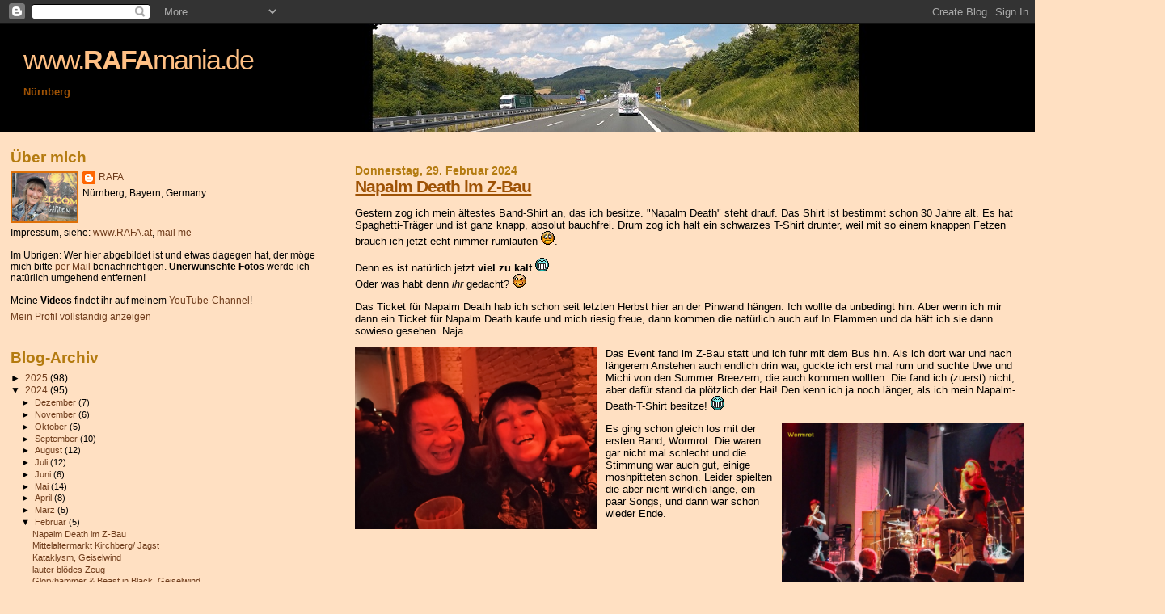

--- FILE ---
content_type: text/html; charset=UTF-8
request_url: https://jana666.blogspot.com/2024/02/
body_size: 30839
content:
<!DOCTYPE html>
<html dir='ltr' xmlns='http://www.w3.org/1999/xhtml' xmlns:b='http://www.google.com/2005/gml/b' xmlns:data='http://www.google.com/2005/gml/data' xmlns:expr='http://www.google.com/2005/gml/expr'>
<head>
<link href='https://www.blogger.com/static/v1/widgets/55013136-widget_css_bundle.css' rel='stylesheet' type='text/css'/>
<meta content='text/html; charset=UTF-8' http-equiv='Content-Type'/>
<meta content='blogger' name='generator'/>
<link href='https://jana666.blogspot.com/favicon.ico' rel='icon' type='image/x-icon'/>
<link href='http://jana666.blogspot.com/2024/02/' rel='canonical'/>
<link rel="alternate" type="application/atom+xml" title="www.RAFAmania.de - Atom" href="https://jana666.blogspot.com/feeds/posts/default" />
<link rel="alternate" type="application/rss+xml" title="www.RAFAmania.de - RSS" href="https://jana666.blogspot.com/feeds/posts/default?alt=rss" />
<link rel="service.post" type="application/atom+xml" title="www.RAFAmania.de - Atom" href="https://www.blogger.com/feeds/6893672267409289689/posts/default" />
<!--Can't find substitution for tag [blog.ieCssRetrofitLinks]-->
<meta content='http://jana666.blogspot.com/2024/02/' property='og:url'/>
<meta content='www.RAFAmania.de' property='og:title'/>
<meta content='Nürnberg' property='og:description'/>
<title>RAFAs Blog</title>
<style id='page-skin-1' type='text/css'><!--
/*
* Blogger Template Style
*
* Sand Dollar
* by Jason Sutter
* Updated by Blogger Team
*/
/* Variable definitions
====================
<Variable name="textcolor" description="Text Color"
type="color" default="#000">
<Variable name="bgcolor" description="Page Background Color"
type="color" default="#f6f6f6">
<Variable name="pagetitlecolor" description="Blog Title Color"
type="color" default="#F5DEB3">
<Variable name="pagetitlebgcolor" description="Blog Title Background Color"
type="color" default="#DE7008">
<Variable name="descriptionColor" description="Blog Description Color"
type="color" default="#9E5205" />
<Variable name="descbgcolor" description="Description Background Color"
type="color" default="#F5E39e">
<Variable name="titlecolor" description="Post Title Color"
type="color" default="#9E5205">
<Variable name="datecolor" description="Date Header Color"
type="color" default="#777777">
<Variable name="footercolor" description="Post Footer Color"
type="color" default="#444444">
<Variable name="linkcolor" description="Link Color"
type="color" default="#DE7008">
<Variable name="footerlinkcolor" description="Post Footer Link Color"
type="color" default="#968a0a">
<Variable name="visitedlinkcolor" description="Visited Link Color"
type="color" default="#DE7008">
<Variable name="sidebarcolor" description="Sidebar Title Color"
type="color" default="#B8A80D">
<Variable name="sidebarlinkcolor" description="Sidebar Link Color"
type="color" default="#999999">
<Variable name="bordercolor" description="Border Color"
type="color" default="#e0ad12">
<Variable name="bodyfont" description="Text Font"
type="font"
default="normal normal 100% 'Trebuchet MS',Trebuchet,Verdana,Sans-Serif">
<Variable name="headerfont" description="Sidebar Title Font"
type="font"
default="normal bold 150% Verdana,Sans-serif">
<Variable name="dateHeaderFont" description="Date Header Font"
type="font"
default="normal bold 105% 'Trebuchet MS',Trebuchet,Verdana,Sans-serif">
<Variable name="pagetitlefont" description="Blog Title Font"
type="font" default="normal bold 300% Verdana,Sans-Serif">
<Variable name="titlefont" description="Post Title Font"
type="font" default="normal bold 160% Verdana,Sans-Serif">
<Variable name="startSide" description="Start side in blog language"
type="automatic" default="left">
<Variable name="endSide" description="End side in blog language"
type="automatic" default="right">
*/
body {
margin:0px;
padding:0px;
background:#ffe0c2;
color:#000000;
font-size: small;
}
#outer-wrapper {
font:normal normal 100% 'Trebuchet MS',Trebuchet,Verdana,Sans-Serif;
}
a {
color:#DE7008;
}
a:hover {
color:#9E5205;
}
a img {
border-width: 0;
}
#content-wrapper {
padding-top: 0;
padding-right: 1em;
padding-bottom: 0;
padding-left: 1em;
}
@media all  {
div#main {
float:right;
width:66%;
padding-top:30px;
padding-right:0;
padding-bottom:10px;
padding-left:1em;
border-left:dotted 1px #e0ad12;
word-wrap: break-word; /* fix for long text breaking sidebar float in IE */
overflow: hidden;     /* fix for long non-text content breaking IE sidebar float */
}
div#sidebar {
margin-top:20px;
margin-right:0px;
margin-bottom:0px;
margin-left:0;
padding:0px;
text-align:left;
float: left;
width: 31%;
word-wrap: break-word; /* fix for long text breaking sidebar float in IE */
overflow: hidden;     /* fix for long non-text content breaking IE sidebar float */
}
}
@media handheld  {
div#main {
float:none;
width:90%;
}
div#sidebar {
padding-top:30px;
padding-right:7%;
padding-bottom:10px;
padding-left:3%;
}
}
#header {
padding-top:0px;
padding-right:0px;
padding-bottom:0px;
padding-left:0px;
margin-top:0px;
margin-right:0px;
margin-bottom:0px;
margin-left:0px;
border-bottom:dotted 1px #e0ad12;
background:#000000;
}
h1 a:link  {
text-decoration:none;
color:#ffc084
}
h1 a:visited  {
text-decoration:none;
color:#ffc084
}
h1,h2,h3 {
margin: 0;
}
h1 {
padding-top:25px;
padding-right:0px;
padding-bottom:10px;
padding-left:2%;
color:#ffc084;
background:#DE7008;
font:normal normal 263% Verdana,Sans-Serif;
letter-spacing:-2px;
}
h3.post-title {
color:#9E5205;
font:normal bold 160% Verdana,Sans-Serif;
letter-spacing:-1px;
}
h3.post-title a,
h3.post-title a:visited {
color: #9E5205;
}
h2.date-header  {
margin-top:10px;
margin-right:0px;
margin-bottom:0px;
margin-left:0px;
color:#b47b10;
font: normal bold 105% 'Trebuchet MS',Trebuchet,Verdana,Sans-serif;
}
h4 {
color:#aa0033;
}
#sidebar h2 {
color:#b47b10;
margin:0px;
padding:0px;
font:normal bold 150% Verdana,Sans-serif;
}
#sidebar .widget {
margin-top:0px;
margin-right:0px;
margin-bottom:33px;
margin-left:0px;
padding-top:0px;
padding-right:0px;
padding-bottom:0px;
padding-left:0px;
font-size:95%;
}
#sidebar ul {
list-style-type:none;
padding-left: 0;
margin-top: 0;
}
#sidebar li {
margin-top:0px;
margin-right:0px;
margin-bottom:0px;
margin-left:0px;
padding-top:0px;
padding-right:0px;
padding-bottom:0px;
padding-left:0px;
list-style-type:none;
font-size:95%;
}
.description {
padding:0px;
margin-top:2px;
margin-right:12%;
margin-bottom:7px;
margin-left:2%;
color:#9E5205;
background:transparent;
font:bold 100% Verdana,Sans-Serif;
}
.post {
margin-top:0px;
margin-right:0px;
margin-bottom:30px;
margin-left:0px;
}
.post strong {
color:#000000;
font-weight:bold;
}
pre,code {
color:#6f3c1b;
}
strike {
color:#6f3c1b;
}
.post-footer  {
padding:0px;
margin:0px;
color:#b47b10;
font-size:80%;
}
.post-footer a {
border:none;
color:#DE7008;
text-decoration:none;
}
.post-footer a:hover {
text-decoration:underline;
}
#comments {
padding:0px;
font-size:110%;
font-weight:bold;
}
.comment-author {
margin-top: 10px;
}
.comment-body {
font-size:100%;
font-weight:normal;
color:black;
}
.comment-footer {
padding-bottom:20px;
color:#b47b10;
font-size:80%;
font-weight:normal;
display:inline;
margin-right:10px
}
.deleted-comment  {
font-style:italic;
color:gray;
}
.comment-link  {
margin-left:.6em;
}
.profile-textblock {
clear: both;
margin-left: 0;
}
.profile-img {
float: left;
margin-top: 0;
margin-right: 5px;
margin-bottom: 5px;
margin-left: 0;
border: 2px solid #DE7008;
}
#sidebar a:link  {
color:#6f3c1b;
text-decoration:none;
}
#sidebar a:active  {
color:#ff0000;
text-decoration:none;
}
#sidebar a:visited  {
color:sidebarlinkcolor;
text-decoration:none;
}
#sidebar a:hover {
color:#b47b10;
text-decoration:none;
}
.feed-links {
clear: both;
line-height: 2.5em;
}
#blog-pager-newer-link {
float: left;
}
#blog-pager-older-link {
float: right;
}
#blog-pager {
text-align: center;
}
.clear {
clear: both;
}
.widget-content {
margin-top: 0.5em;
}
/** Tweaks for layout editor preview */
body#layout #outer-wrapper {
margin-top: 0;
}
body#layout #main,
body#layout #sidebar {
margin-top: 10px;
padding-top: 0;
}

--></style>
<link href='https://www.blogger.com/dyn-css/authorization.css?targetBlogID=6893672267409289689&amp;zx=cc89698d-3f0b-4e12-89d5-886e3205cafc' media='none' onload='if(media!=&#39;all&#39;)media=&#39;all&#39;' rel='stylesheet'/><noscript><link href='https://www.blogger.com/dyn-css/authorization.css?targetBlogID=6893672267409289689&amp;zx=cc89698d-3f0b-4e12-89d5-886e3205cafc' rel='stylesheet'/></noscript>
<meta name='google-adsense-platform-account' content='ca-host-pub-1556223355139109'/>
<meta name='google-adsense-platform-domain' content='blogspot.com'/>

</head>
<body>
<div class='navbar section' id='navbar'><div class='widget Navbar' data-version='1' id='Navbar1'><script type="text/javascript">
    function setAttributeOnload(object, attribute, val) {
      if(window.addEventListener) {
        window.addEventListener('load',
          function(){ object[attribute] = val; }, false);
      } else {
        window.attachEvent('onload', function(){ object[attribute] = val; });
      }
    }
  </script>
<div id="navbar-iframe-container"></div>
<script type="text/javascript" src="https://apis.google.com/js/platform.js"></script>
<script type="text/javascript">
      gapi.load("gapi.iframes:gapi.iframes.style.bubble", function() {
        if (gapi.iframes && gapi.iframes.getContext) {
          gapi.iframes.getContext().openChild({
              url: 'https://www.blogger.com/navbar/6893672267409289689?origin\x3dhttps://jana666.blogspot.com',
              where: document.getElementById("navbar-iframe-container"),
              id: "navbar-iframe"
          });
        }
      });
    </script><script type="text/javascript">
(function() {
var script = document.createElement('script');
script.type = 'text/javascript';
script.src = '//pagead2.googlesyndication.com/pagead/js/google_top_exp.js';
var head = document.getElementsByTagName('head')[0];
if (head) {
head.appendChild(script);
}})();
</script>
</div></div>
<div id='outer-wrapper'><div id='wrap2'>
<!-- skip links for text browsers -->
<span id='skiplinks' style='display:none;'>
<a href='#main'>skip to main </a> |
      <a href='#sidebar'>skip to sidebar</a>
</span>
<div id='header-wrapper'>
<div class='header section' id='header'><div class='widget Header' data-version='1' id='Header1'>
<div id='header-inner' style='background-image: url("https://blogger.googleusercontent.com/img/a/AVvXsEhfK7KhYctiidfz1s07UJST471-Ns9BlRX8SxZlsKEWmEdjfT42V9A_tQ7ggubd7YQZcXEDtxDJ45yhkftCe7Q6LhxkBTuAnVS-7ReWDRK0Kvl82Z0iaTFyUE6lzYZlU5cRgh163-wRS2gSphStbkxc52YdeTNHixw-7lHu5X04rfBUHHPGmYy2OxJjQQsS=s1441"); background-position: left; width: 1441px; min-height: 133px; _height: 133px; background-repeat: no-repeat; '>
<div class='titlewrapper' style='background: transparent'>
<h1 class='title' style='background: transparent; border-width: 0px'>
<a href='https://jana666.blogspot.com/'>
www.<b>RAFA</b>mania.de
</a>
</h1>
</div>
<div class='descriptionwrapper'>
<p class='description'><span>Nürnberg</span></p>
</div>
</div>
</div></div>
</div>
<div id='content-wrapper'>
<div id='crosscol-wrapper' style='text-align:center'>
<div class='crosscol no-items section' id='crosscol'></div>
</div>
<div id='main-wrapper'>
<div class='main section' id='main'><div class='widget Blog' data-version='1' id='Blog1'>
<div class='blog-posts hfeed'>

          <div class="date-outer">
        
<h2 class='date-header'><span>Donnerstag, 29. Februar 2024</span></h2>

          <div class="date-posts">
        
<div class='post-outer'>
<div class='post hentry'>
<a name='3303153405456989233'></a>
<h3 class='post-title entry-title'>
<a href='https://jana666.blogspot.com/2024/02/napalm-death-im-z-bau.html'>Napalm Death im Z-Bau</a>
</h3>
<div class='post-header-line-1'></div>
<div class='post-body entry-content'>
<p>Gestern zog ich mein ältestes Band-Shirt an, das ich besitze. "Napalm Death" steht drauf. Das Shirt ist bestimmt schon 30 Jahre alt. Es hat Spaghetti-Träger und ist ganz knapp, absolut bauchfrei. Drum zog ich halt ein schwarzes T-Shirt drunter, weil mit so einem knappen Fetzen brauch ich jetzt echt nimmer rumlaufen <img src="https://lh3.googleusercontent.com/blogger_img_proxy/AEn0k_tsUHz1sGq46CFayiTcecwnm44X8LkTdAVKpkZ-EqLEEXy3HYIKbhgXP0mCi5RUCSgpWfewrAld6AALmpIPOCNuYg=s0-d">. 

<p>Denn es ist natürlich jetzt <b>viel zu kalt</b> <img src="https://lh3.googleusercontent.com/blogger_img_proxy/AEn0k_uPaLa7YsEbydniJ92ZDfWtGgOPA_i5pVtiObZ0uWJwTfc3-yRuYsv6HA5WGKK4xTIkx6mdVpdRkN6Pmva-cM7I=s0-d">.
<br>Oder was habt denn <i>ihr</i> gedacht? <img src="https://lh3.googleusercontent.com/blogger_img_proxy/AEn0k_tBd7Qk-gHLjHa31X51dJuaf8CbE4SljkdN2CT42VnnuCHO6Dc_BaaBGyE1qDZY-JOjLaggPvdorgDPk0tIN9_z=s0-d">

<p>Das Ticket für Napalm Death hab ich schon seit letzten Herbst hier an der Pinwand hängen. Ich wollte da unbedingt hin. Aber wenn ich mir dann ein Ticket für Napalm Death kaufe und mich riesig freue, dann kommen die natürlich auch auf In Flammen und da hätt ich sie dann sowieso gesehen. Naja.

<p><a href=" https://blogger.googleusercontent.com/img/b/R29vZ2xl/AVvXsEimLdaMEmoy3s8JW8SX8K6A4KvslXi4dBew79pkm8qLRrusRB7EpoAGIF5-8hdQ98xt8Df4zcvT-WB4FSnP9XGrnF5oXLM5dbPNt-vX-IweLq0OiKGZFKp0xrIgtSgjjPLxpd3gxM1Ep4Vryo2rPiM03iTPuJzxskxt7LR7x2d0YvTqV8A_agAGzncsYCVY/s1306/00.jpg " imageanchor="1"><img align="left" border="0" src=" https://blogger.googleusercontent.com/img/b/R29vZ2xl/AVvXsEimLdaMEmoy3s8JW8SX8K6A4KvslXi4dBew79pkm8qLRrusRB7EpoAGIF5-8hdQ98xt8Df4zcvT-WB4FSnP9XGrnF5oXLM5dbPNt-vX-IweLq0OiKGZFKp0xrIgtSgjjPLxpd3gxM1Ep4Vryo2rPiM03iTPuJzxskxt7LR7x2d0YvTqV8A_agAGzncsYCVY/s1306/00.jpg " style="margin-right:10px; margin-bottom:10px" width="300px"></a>
Das Event fand im Z-Bau statt und ich fuhr mit dem Bus hin. Als ich dort war und nach längerem Anstehen auch endlich drin war, guckte ich erst mal rum und suchte Uwe und Michi von den Summer Breezern, die auch kommen wollten. Die fand ich (zuerst) nicht, aber dafür stand da plötzlich der Hai! Den kenn ich ja noch länger, als ich mein Napalm-Death-T-Shirt besitze! <img src="https://lh3.googleusercontent.com/blogger_img_proxy/AEn0k_uPaLa7YsEbydniJ92ZDfWtGgOPA_i5pVtiObZ0uWJwTfc3-yRuYsv6HA5WGKK4xTIkx6mdVpdRkN6Pmva-cM7I=s0-d">

<p><a href=" https://blogger.googleusercontent.com/img/b/R29vZ2xl/AVvXsEi4UX16Lw0oNfaUS-9NcRaF2Bdk191R5krzi9LqU4D76pnt0NJ8roPl0feowm8xRVoC9X3a7gV58ja-lDWHyzGF63Ngo4CiZo7Wg54mFbSzcu2aU28d8_ZIQCRnQ27Vhx3ubraC0vRddJR0e2GB9HDCJw2F3ElsO5bLUxt1z4Q7Xxn6HOYAZbsk49Y9oUqK/s1306/01.jpg " imageanchor="1"><img align="right" border="0" src=" https://blogger.googleusercontent.com/img/b/R29vZ2xl/AVvXsEi4UX16Lw0oNfaUS-9NcRaF2Bdk191R5krzi9LqU4D76pnt0NJ8roPl0feowm8xRVoC9X3a7gV58ja-lDWHyzGF63Ngo4CiZo7Wg54mFbSzcu2aU28d8_ZIQCRnQ27Vhx3ubraC0vRddJR0e2GB9HDCJw2F3ElsO5bLUxt1z4Q7Xxn6HOYAZbsk49Y9oUqK/s1306/01.jpg " style="margin-left:10px; margin-bottom:10px" width="300px"></a>
Es ging schon gleich los mit der ersten Band, Wormrot. Die waren gar nicht mal schlecht und die Stimmung war auch gut, einige moshpitteten schon. Leider spielten die aber nicht wirklich lange, ein paar Songs, und dann war schon wieder Ende. <br clear="all">

<p><a href=" https://blogger.googleusercontent.com/img/b/R29vZ2xl/AVvXsEhIChtlR7y8W5z0LGZLRFWjvCir-oMmySzvYJYvbyx7O4a1j6DaFF3mTdFzyhF4cIqSr6HQqhapxjK-ZQr5TVJHN22uoAYDkAcxf0kDlqs4hf-3r8IT01GFMatY26KIJAyrKvgsqD2vGvL9K_ykOmqJmeslhiIIErU4SICq5b6ciVoHKdKilhn3NKOcVehx/s1306/02.jpg " imageanchor="1"><img align="left" border="0" src=" https://blogger.googleusercontent.com/img/b/R29vZ2xl/AVvXsEhIChtlR7y8W5z0LGZLRFWjvCir-oMmySzvYJYvbyx7O4a1j6DaFF3mTdFzyhF4cIqSr6HQqhapxjK-ZQr5TVJHN22uoAYDkAcxf0kDlqs4hf-3r8IT01GFMatY26KIJAyrKvgsqD2vGvL9K_ykOmqJmeslhiIIErU4SICq5b6ciVoHKdKilhn3NKOcVehx/s1306/02.jpg " style="margin-right:10px; margin-bottom:10px" width="300px"></a>
Die nächste Band hieß Primitive Man. Also ehrlich, die haben mir GAR nicht gefallen <img src="https://lh3.googleusercontent.com/blogger_img_proxy/AEn0k_tsUHz1sGq46CFayiTcecwnm44X8LkTdAVKpkZ-EqLEEXy3HYIKbhgXP0mCi5RUCSgpWfewrAld6AALmpIPOCNuYg=s0-d">. Es war so eher ne Doom-Band. Sie hatten permanent ein Bassbrummen laufen, keine Ahnung, ob das ein technischer Fehler war oder so gehörte. Plötzlich sagte dann der Michi (den ich mittlerweile auch gefunden hatte): "Das bringts ja jetzt nicht so, Tonprobe zu machen und die Gitarre zu stimmen." "Was, Tonprobe?" fragte ich "ich dachte, das sei ein Song...!?" Aber tatsächlich drehte der Gitarrist an den Stimmwirbeln herum und stimmte hier anscheinend seine Gitarre mitten im Gig. Und nein: Man hörte tatsächlich kaum einen Unterschied zur bisherigen Vorstellung, als sie noch einen Song spielten. Na wie gesagt, das war nun überhaupt nicht "meins", aber vielleicht gefällt es ja manch anderem. 

<p>Ich holte mir mal ein neues Bier. Am Tresen ging es fürchterlich zu und eine Menge Leute standen an, hatte kaum genug Platz und drängten sich. Hinter dem Tresen waren einige Leute am Zapfen, aber das Bier kam nur als Schaum raus und sie brachten kaum die Becher voll. Zwei von den sechs Thekenleuten waren fit drauf und bedienten zackig, die anderen waren eher Haubentaucher, und das Mädchen, das ich erwischt hatte, war offenbar auch noch neu, wusste nicht, was sie tun sollte, als sie kein volles Bier fand und war kurz vor dem Nervenzusammenbruch. "Gib mir einfach das da!" deutete ich auf einen Becher, in dem wenigstens schon zu zwei Dritteln Bier drin war, der Rest war Schaum. Lieber noch so ein halbes Bier als dass ich das halbe Konzert hier beim Anstehen auch noch verpasse.<br clear="all">

<p><a href=" https://blogger.googleusercontent.com/img/b/R29vZ2xl/AVvXsEhqD1YEsVKP26XG5djivFb-BTEL8eKMg_g2lSDKdYqtCDkCxP_rYa16mrHe335pkaZtm-NgFDvncmNtkss3Pn1Tmg6omhfn25gBBoFTAw24maQC_yKIXTKnx4QG17tsaM5YMJfS9K4ffUWqvB7llL6y0zHiKIP7jxLmbTStQWMv6Yz_4UP3cag4rbzSbTDT/s1306/03.jpg " imageanchor="1"><img align="left" border="0" src=" https://blogger.googleusercontent.com/img/b/R29vZ2xl/AVvXsEhqD1YEsVKP26XG5djivFb-BTEL8eKMg_g2lSDKdYqtCDkCxP_rYa16mrHe335pkaZtm-NgFDvncmNtkss3Pn1Tmg6omhfn25gBBoFTAw24maQC_yKIXTKnx4QG17tsaM5YMJfS9K4ffUWqvB7llL6y0zHiKIP7jxLmbTStQWMv6Yz_4UP3cag4rbzSbTDT/s1306/03.jpg " style="margin-right:10px; margin-bottom:10px" width="300px"></a>
Die dritte Band war dann wieder besser. Leider hatte ich keine Ahnung, wer das nun war. Eigentlich können es ja bloß noch TBA gewesen sein, aber wenn ich mir deren Bilder so anschaue und sie mit meinem Bild hier vergleiche, da kommen wir nicht hin. Die spielten auch nicht wirklich lange und schon waren sie wieder von der Bühne verschwunden.

<p><a href=" https://blogger.googleusercontent.com/img/b/R29vZ2xl/AVvXsEh0MVzkScl09QG-1jlePrjA2Y6JDURUnVBZx4BCOFAOD_trhABSltDFT62C79SLN8FCFxlwIprKtfssLk6pVxTMNgQGoh0Op2gUDY4Mgh-g89ahqIB_ElN8y9xFjgxMWBv5dcEBUC779ZfQfUlDvrOOJSDtSRNFNWDM6sZNyYADFD7TRBAATan30gNdhoHt/s1306/04.jpg " imageanchor="1"><img align="right" border="0" src=" https://blogger.googleusercontent.com/img/b/R29vZ2xl/AVvXsEh0MVzkScl09QG-1jlePrjA2Y6JDURUnVBZx4BCOFAOD_trhABSltDFT62C79SLN8FCFxlwIprKtfssLk6pVxTMNgQGoh0Op2gUDY4Mgh-g89ahqIB_ElN8y9xFjgxMWBv5dcEBUC779ZfQfUlDvrOOJSDtSRNFNWDM6sZNyYADFD7TRBAATan30gNdhoHt/s1306/04.jpg " style="margin-left:10px; margin-bottom:10px" width="300px"></a>

Da kamen nun endlich Napalm Death. Endlich richtig geile Mukke! Ich moshte und hüpfte und jubelte, es kam wirklich gut. 

<p>Aber leider war es ein Mittwoch und es war spät geworden und ich musste ja morgen wieder früh aufstehen und arbeiten. Also gab ich dann noch vor dem Ende meinen Becher ab, holte meine Jacke und machte mich auf den Heimweg. 

<p>Den Bus hatte ich knapp verpasst und hätte jetzt fast 20 min auf den nächsten warten müssen. Da lief ich eben vor zur Frankenstraße und stieg dort in die U-Bahn. Ziemlich k.o. kam ich heim und heute früh tauchte ich ebenso k.o. in der Arbeit auf. Aber eines Tages bin ich dann mal in Rente und dann kann ich bei meinen Konzerten einfach bleiben, so lang ich mag! <img src="https://lh3.googleusercontent.com/blogger_img_proxy/AEn0k_uPaLa7YsEbydniJ92ZDfWtGgOPA_i5pVtiObZ0uWJwTfc3-yRuYsv6HA5WGKK4xTIkx6mdVpdRkN6Pmva-cM7I=s0-d"></p>
<div style='clear: both;'></div>
</div>
<div class='post-footer'>
<div class='post-footer-line post-footer-line-1'><span class='post-author vcard'>
by
<span class='fn'>RAFA</span>
</span>
<span class='post-timestamp'>
um
<a class='timestamp-link' href='https://jana666.blogspot.com/2024/02/napalm-death-im-z-bau.html' rel='bookmark' title='permanent link'><abbr class='published' title='2024-02-29T20:44:00+01:00'>20:44</abbr></a>
</span>
<span class='post-comment-link'>
<a class='comment-link' href='https://www.blogger.com/comment/fullpage/post/6893672267409289689/3303153405456989233' onclick=''>0
Kommentare</a>
</span>
<span class='post-icons'>
<span class='item-control blog-admin pid-149315049'>
<a href='https://www.blogger.com/post-edit.g?blogID=6893672267409289689&postID=3303153405456989233&from=pencil' title='Post bearbeiten'>
<img alt='' class='icon-action' height='18' src='https://resources.blogblog.com/img/icon18_edit_allbkg.gif' width='18'/>
</a>
</span>
</span>
</div>
<div class='post-footer-line post-footer-line-2'></div>
<div class='post-footer-line post-footer-line-3'></div>
</div>
</div>
</div>

          </div></div>
        

          <div class="date-outer">
        
<h2 class='date-header'><span>Sonntag, 25. Februar 2024</span></h2>

          <div class="date-posts">
        
<div class='post-outer'>
<div class='post hentry'>
<a name='4286218563149717868'></a>
<h3 class='post-title entry-title'>
<a href='https://jana666.blogspot.com/2024/02/mittelaltermarkt-kirchberg-jagst.html'>Mittelaltermarkt Kirchberg/ Jagst</a>
</h3>
<div class='post-header-line-1'></div>
<div class='post-body entry-content'>
<p><a href=" https://blogger.googleusercontent.com/img/b/R29vZ2xl/AVvXsEiUoPclmFHZkAeQmXfYYaxumDC7KnQ8dlTI7Ogfu2J-uf-7aMdsHJ4hiRQ_163mEFiaZ5kdoKdim7EtOLipz1vL7r2sLbJtcN4kbUJpfHg4gBKH6M-F0h4Q4CofzTjwPBSA48HCuKsRxLVPwU2RbTcCWLWuUVWqcg0P-UrmsdgQ5uh0Sf6Sd0IACL_jxRH_/s1600/10.jpg " imageanchor="1"><img align="left" border="0" src=" https://blogger.googleusercontent.com/img/b/R29vZ2xl/AVvXsEiUoPclmFHZkAeQmXfYYaxumDC7KnQ8dlTI7Ogfu2J-uf-7aMdsHJ4hiRQ_163mEFiaZ5kdoKdim7EtOLipz1vL7r2sLbJtcN4kbUJpfHg4gBKH6M-F0h4Q4CofzTjwPBSA48HCuKsRxLVPwU2RbTcCWLWuUVWqcg0P-UrmsdgQ5uh0Sf6Sd0IACL_jxRH_/s1600/10.jpg " style="margin-right:10px; margin-bottom:10px" width="300px"></a>
Freitag - Feierabend um 14 Uhr - und irgendwie grausts mich zur Zeit vor "daheim" so sehr, ich will bloß noch weg. Da sind ein paar Sachen, die mich belasten und stressen, aber momentan kann ich nichts unternehmen und alles, was ich machen kann, ist die Termine und Fristen abzuwarten. Drum halte ich es momentan zuhause einfach nicht aus. Nichts wie auf die Autobahn!

<p>Ich fuhr nach Kirchberg an der Jagst, dort ist der erste Mittelaltermarkt im Jahr auf meinem Eventkalender. Der Markt fängt zwar erst am Samstag an, aber ich fuhr einfach freitags schon hin, schon nur, um nicht zuhause zu sein. <br clear="all">

<p><a href=" https://blogger.googleusercontent.com/img/b/R29vZ2xl/AVvXsEi5VIAh2jLhAUm4pXYDyjP3i5caD99r2s9OYn9EF_oZCAku_Zb3jbz3z492G_MOUp4lV1Kjb2ds5IAs1KLnnDy4OuoKkDe7hAW5WNJZKYND1XaX-vtOQtWAudAmqxhF6Uq4VuuFdg1MOxeEGJEbOWXIZYw3i1uAakHtxO16abmPfZjHcJnRAgtQkLQV0rZw/s1600/11.jpg " imageanchor="1"><img align="left" border="0" src=" https://blogger.googleusercontent.com/img/b/R29vZ2xl/AVvXsEi5VIAh2jLhAUm4pXYDyjP3i5caD99r2s9OYn9EF_oZCAku_Zb3jbz3z492G_MOUp4lV1Kjb2ds5IAs1KLnnDy4OuoKkDe7hAW5WNJZKYND1XaX-vtOQtWAudAmqxhF6Uq4VuuFdg1MOxeEGJEbOWXIZYw3i1uAakHtxO16abmPfZjHcJnRAgtQkLQV0rZw/s1600/11.jpg " style="margin-right:10px; margin-bottom:10px" width="300px"></a>
<a href=" https://blogger.googleusercontent.com/img/b/R29vZ2xl/AVvXsEjsXUi8aub2RdYXFT3c98WYoVlekEdDFIJKuYDw8H_juJTsm3SsGxqTW9Uf-S1zG78KYYpy5Msu78xMADv4epz_7TB65auKAt4-3k42mKkBoEz9SUhgmKeKzjKh0k1fIN5P-sYV3W-Ffp7YCeBb37OiemsAPNBFHBfqThgrd5sNi4ryDBIK_uSYshohOE5y/s1600/12.jpg " imageanchor="1"><img align="right" border="0" src=" https://blogger.googleusercontent.com/img/b/R29vZ2xl/AVvXsEjsXUi8aub2RdYXFT3c98WYoVlekEdDFIJKuYDw8H_juJTsm3SsGxqTW9Uf-S1zG78KYYpy5Msu78xMADv4epz_7TB65auKAt4-3k42mKkBoEz9SUhgmKeKzjKh0k1fIN5P-sYV3W-Ffp7YCeBb37OiemsAPNBFHBfqThgrd5sNi4ryDBIK_uSYshohOE5y/s1600/12.jpg " style="margin-left:10px; margin-bottom:10px" width="300px"></a>
Ich war auch letztes Jahr schon in Kirchberg und erinnerte mich daran, dass die ganze Ortschaft komplett zugeparkt war und ich damals ein übles Wendemanöver mit meinem fetten Schiff in einer völlig zugeparkten Straße gefahren war. Diese Straße war dieses Jahr gesperrt. Auch die anderen Ecken, in denen ich letztes Jahr noch Parkplätze fand, waren gesperrt oder mit Halteverbotsschildern bestückt. Ich hatte ja Zeit, weil etwas Nennenswertes hatte ich heute eh noch nicht vor und so kurvte ich die Ortschaft ab und suchte nach einem Parkplatz. Ich fand auch einen ganz regulären Parkplatz in einer Parkbucht. Es lag zwar an der Hauptstraße und davor war gleich eine Bushaltestelle, aber zum Markt war es nicht weit und da blieb ich stehen. 

<p>Ich parkte ganz genau ein, so eng am Gebüsch, dass ich kaum mehr aus der Tür kam, aber immerhin belegte ich auf die Art tatsächlich nur diesen einen Parkplatz und neben mir konnten noch wunderschön PKWs einparken. Ich war zufrieden.<br clear="all">

<p><a href=" https://blogger.googleusercontent.com/img/b/R29vZ2xl/AVvXsEh9rj1jS2YQ4hCT7jcDVAYIPjjwf_jGZ_W6CusMecKgTVaX2Ve8VQj8EOUNFU1yMSQBQPh0Cd07KaHL0HxIMLVUIl1YGKNqrHHQOntCgSUnV0nkOv8I3Fm0tRdS5PCacBurx8hgXfnQG-xVVXmO-KUHJetM4tPRUEMsmUEud3f4Sih6XZQqaR-RC5L00aF6/s1600/13.jpg " imageanchor="1"><img align="left" border="0" src=" https://blogger.googleusercontent.com/img/b/R29vZ2xl/AVvXsEh9rj1jS2YQ4hCT7jcDVAYIPjjwf_jGZ_W6CusMecKgTVaX2Ve8VQj8EOUNFU1yMSQBQPh0Cd07KaHL0HxIMLVUIl1YGKNqrHHQOntCgSUnV0nkOv8I3Fm0tRdS5PCacBurx8hgXfnQG-xVVXmO-KUHJetM4tPRUEMsmUEud3f4Sih6XZQqaR-RC5L00aF6/s1600/13.jpg " style="margin-right:10px; margin-bottom:10px" width="300px"></a>
Ich gewandete mich ein bisschen und funkte den Charly an: "Kommst du erst morgen oder bist du schon da?" Prompt kam die Antwort: "Ich bin gleich da, brauche nur noch eineinhalb Stunden." Ah, eineinhalb Stunden ist die Fahrtzeit von Nürnberg nach Kirchberg: Charly war wohl noch zuhause und fuhr wohl nun extra gleich los, weil ich schon da war. "Ist da bei dir noch ein Parkplatz frei?" chattete er. "Ja, noch eine ganze Menge, alles noch frei" antwortete ich und gab ihm die Adresse durch, wo ich geparkt hatte.

<p><a href=" https://blogger.googleusercontent.com/img/b/R29vZ2xl/AVvXsEh3Gc2HrovfhYxDhriEGzglO8HOaT_XxZdNLIZBXXNuIcExGxCzuGKJXCZeaiY2ldyL3Bd4Tqvy0WxTcFII8ZrTJbAXgAUPmFgsdbYEPJZ0YlA1VfzG5hO1miP8XT58M83xCWAYMa4UqcZeICXT1UzLzDgK0UbTo-x3q5_xUPXCVkwlQKiy6MrD4XIRpjna/s1600/14.jpg " imageanchor="1"><img align="right" border="0" src=" https://blogger.googleusercontent.com/img/b/R29vZ2xl/AVvXsEh3Gc2HrovfhYxDhriEGzglO8HOaT_XxZdNLIZBXXNuIcExGxCzuGKJXCZeaiY2ldyL3Bd4Tqvy0WxTcFII8ZrTJbAXgAUPmFgsdbYEPJZ0YlA1VfzG5hO1miP8XT58M83xCWAYMa4UqcZeICXT1UzLzDgK0UbTo-x3q5_xUPXCVkwlQKiy6MrD4XIRpjna/s1600/14.jpg " style="margin-left:10px; margin-bottom:10px" width="300px"></a>
So lief ich mal zum Markt. Dort war natürlich noch alles finster und kaum jemand war unterwegs. Nur vereinzelt waren ein paar Händler noch beim Aufbau ihrer Buden. Ich lief hinter in den Schlossgarten und da fand ich doch eine Feuerschale, um die ein paar Leute saßen. Ich setzte mich dazu, packte meine Bierdosen aus, die ich mitgenommen hatte und unterhielt mich mit den anderen. Das war eine recht lustige Runde. 

<p><a href=" https://blogger.googleusercontent.com/img/b/R29vZ2xl/AVvXsEg-xY8aAnPF_q8mw4fV7zpkq_s5NdwPk7yxLbToMPRrRT-AOluoXoeQ1b1B3070iEp4yinF-Wrh6MtMsDe34g26svCtK-ZV780maXN7tN-3TR8m1qnWlkmlEgnpXSofXwg4L8I6i7DA4dUi0tHGBV-tkyfqUcGM9qJG-JLay4zZ-hC5mRKvFQ6SBWlDhMLS/s1306/15.jpg " imageanchor="1"><img align="left" border="0" src=" https://blogger.googleusercontent.com/img/b/R29vZ2xl/AVvXsEg-xY8aAnPF_q8mw4fV7zpkq_s5NdwPk7yxLbToMPRrRT-AOluoXoeQ1b1B3070iEp4yinF-Wrh6MtMsDe34g26svCtK-ZV780maXN7tN-3TR8m1qnWlkmlEgnpXSofXwg4L8I6i7DA4dUi0tHGBV-tkyfqUcGM9qJG-JLay4zZ-hC5mRKvFQ6SBWlDhMLS/s1306/15.jpg " style="margin-right:10px; margin-bottom:10px" width="300px"></a>
Da kam schließlich dann auch der Charly daher und setzte sich dazu ans Lagerfeuer. Zum Glück hielt das Wetter, es regnete nicht. Gegen die Kälte gab es Holz und Feuer und so saßen wir da rum, tranken unser Bierchen und genossen die erste mittelalterliche Outdoor-Runde dieses Jahr. Mei, da ist man doch gleich ein ganz anderer Mensch, wieder!<br clear="all">

<p><a href=" https://blogger.googleusercontent.com/img/b/R29vZ2xl/AVvXsEjt2bDYCbmZ6bnb_VkvKQgW1FnG_U9d0xFpGTDh4OUo3n5sWTfEqaqmrLJt3EG4-kDGOKSbR-1HvNiQ3km2NpJV-9dNNorMWPun98Xb8djyALzuOlO72n25ri9sTvMHu2fQ24ukTSaA5QjvDBBwj9re-qpcbCqNCPNDz3wMqsENzSbPP5E6hDin1n0921Xf/s1600/16.jpg " imageanchor="1"><img align="left" border="0" src=" https://blogger.googleusercontent.com/img/b/R29vZ2xl/AVvXsEjt2bDYCbmZ6bnb_VkvKQgW1FnG_U9d0xFpGTDh4OUo3n5sWTfEqaqmrLJt3EG4-kDGOKSbR-1HvNiQ3km2NpJV-9dNNorMWPun98Xb8djyALzuOlO72n25ri9sTvMHu2fQ24ukTSaA5QjvDBBwj9re-qpcbCqNCPNDz3wMqsENzSbPP5E6hDin1n0921Xf/s1600/16.jpg " style="margin-right:10px; margin-bottom:10px" width="300px"></a>
Schließlich war ich müde und begab mich zum Auto. Da war parkplatzmäßig immer noch einiges frei, irgendwie machte ich mir dazu gar keine Gedanken. Nur drei Autos weiter parkte jetzt auch der Charly. Es war ruhig geworden in Kirchberg, kaum ein Auto fuhr noch und der Bus hatte schon vor Stunden den Betrieb an der Haltestelle eingestellt. Ich schlief richtig gut!

<p><a href=" https://blogger.googleusercontent.com/img/b/R29vZ2xl/AVvXsEg0yflyGUa0wU1C5QWhFeI3JN6ZFVkfu78FB-vwPgEZjg-M3vEIgqBXlwY1Rspb9x-BUxAxpHuLOMSeTOJBDFbxBRhYleMubE-EzA9D5a3Iro2IQLEbRvQMDG74suMyTLl8KDGgu1zTav6dX0yG36WEuF-JABuvUzklfDZK1THrzBcSEXM0N86sbxNmKtzf/s1600/17.jpg " imageanchor="1"><img align="right" border="0" src=" https://blogger.googleusercontent.com/img/b/R29vZ2xl/AVvXsEg0yflyGUa0wU1C5QWhFeI3JN6ZFVkfu78FB-vwPgEZjg-M3vEIgqBXlwY1Rspb9x-BUxAxpHuLOMSeTOJBDFbxBRhYleMubE-EzA9D5a3Iro2IQLEbRvQMDG74suMyTLl8KDGgu1zTav6dX0yG36WEuF-JABuvUzklfDZK1THrzBcSEXM0N86sbxNmKtzf/s1600/17.jpg " style="margin-left:10px; margin-bottom:10px" width="300px"></a>
Gegen Morgen regnete es leicht, aber ich schlief ja noch bis Mittag. Dann kroch ich mal aus den Federn, zog mir was an und kochte mir einen Kaffee. Der Charly schlief noch. Neben mir stand nun ein roter PKW, ziemlich nah an mir, aber meine Tür ging noch auf und die Treppe konnte ich auch noch ausfahren. <br clear="all">

<p><a href=" https://blogger.googleusercontent.com/img/b/R29vZ2xl/AVvXsEg6hn2KMubXoQNzUqYxOl36bCKbcAMI6v8TsnrXy1RaYA8DeTqogAdGMi4QMh1mfiLiplVfZB9kwfuhscerzFrk7NJ-oOyGTnqFFnP9wYaXMZG9mqqm7z5xH6j1VeQw3WCv7gTU2d9sSDyxjLCJ4ScG8t8qAB799FXbl4No2DfW0GqqXRjDbzwSKTqatqOi/s1306/18.jpg " imageanchor="1"><img align="left" border="0" src=" https://blogger.googleusercontent.com/img/b/R29vZ2xl/AVvXsEg6hn2KMubXoQNzUqYxOl36bCKbcAMI6v8TsnrXy1RaYA8DeTqogAdGMi4QMh1mfiLiplVfZB9kwfuhscerzFrk7NJ-oOyGTnqFFnP9wYaXMZG9mqqm7z5xH6j1VeQw3WCv7gTU2d9sSDyxjLCJ4ScG8t8qAB799FXbl4No2DfW0GqqXRjDbzwSKTqatqOi/s1306/18.jpg " style="margin-right:10px; margin-bottom:10px" width="300px"></a>
Ich frühstückte und surfte auf dem Laptop, aber da fiel mir auf, dass da drüben schon groß ein Getümmel war. Fangen die jetzt schon an mit dem Mittelalterfest? Ich guckte durchs Fenster und sah ein paar Trecker, dazu Wagenladungen von Streu und eine Herde Kühe, die sie da einfach auf die Straße geführt hatten. 

<p>
<a href=" https://blogger.googleusercontent.com/img/b/R29vZ2xl/AVvXsEgLYBxQCM3dmtY4L_m7I9cdPpiihPqv5kVrcO6BwDbFqDg6aUhDOZ5MIUhr0WfeGlHiLpG8JXsx3if7c4WH7PhpK04PbL8Nk6J_8GSxwP8osQvTLjFBKxEo__zEl0Yjk_Ylr9N7dc6VLl2ZsvJJGmh4Q2-AFjLfDDxOgQqQsXXlik6fTpOYficZRuW8_jXX/s1600/19.jpg " imageanchor="1"><img align="right" border="0" src=" https://blogger.googleusercontent.com/img/b/R29vZ2xl/AVvXsEgLYBxQCM3dmtY4L_m7I9cdPpiihPqv5kVrcO6BwDbFqDg6aUhDOZ5MIUhr0WfeGlHiLpG8JXsx3if7c4WH7PhpK04PbL8Nk6J_8GSxwP8osQvTLjFBKxEo__zEl0Yjk_Ylr9N7dc6VLl2ZsvJJGmh4Q2-AFjLfDDxOgQqQsXXlik6fTpOYficZRuW8_jXX/s1600/19.jpg " style="margin-left:10px; margin-bottom:10px" width="300px"></a>
<a href=" https://blogger.googleusercontent.com/img/b/R29vZ2xl/AVvXsEgTAdnJz0ot3sEyCJBm9pypAMsif4Y1C0fEWEWlnMJ9UqRxnbRAcoQUkL9czKlNaDw8ejYdjt_klj_zIJjjYExNG2yDvdslWJoiKyTP_S7MbHP6ITD0yiYaqIX_VLP1TXkVH9YxVrjC8WEdwKE3CtBUaJ9dFzSyfN7gftvd4ft0NO62vRtsbtJqjyfDhV_h/s1600/20.jpg " imageanchor="1"><img align="right" border="0" src=" https://blogger.googleusercontent.com/img/b/R29vZ2xl/AVvXsEgTAdnJz0ot3sEyCJBm9pypAMsif4Y1C0fEWEWlnMJ9UqRxnbRAcoQUkL9czKlNaDw8ejYdjt_klj_zIJjjYExNG2yDvdslWJoiKyTP_S7MbHP6ITD0yiYaqIX_VLP1TXkVH9YxVrjC8WEdwKE3CtBUaJ9dFzSyfN7gftvd4ft0NO62vRtsbtJqjyfDhV_h/s1600/20.jpg " style="margin-left:10px; margin-bottom:10px" width="300px"></a>
Da zog ich mir schnell meine Stiefel an, ließ meinen heißen Kaffee stehen - den konnte man eh noch nicht trinken - und guckte da mal rüber, was da ab ging. Sie hatten eine ganze Reihe Kühe dort angebunden, der Größe nach geordnet. Ich drückte mich eng an der Wand vorbei, weil vor den großen Viechern hatte ich ganz gehörig Respekt. 
  
<p>Die kleinen Viecher waren dagegen recht goldig, das hier war das Kleinste, noch ein ganz junges Kälbchen.

<p>Eine Menge Kinder standen bald um die Kälbchen und streichelten sie.<br clear="all">

<p><a href=" https://blogger.googleusercontent.com/img/b/R29vZ2xl/AVvXsEhoVULE_8YqVcGd9Vbcu33seAK4WGUNRFWXiPbDUdTFVyesvfIOpGR0rwgjkdpo4KKOiDD9WsE8BJCQOx_BZri01m2KKtbmqKFJnjq4qKC4FDiSVWjzPd7bHWCK5MP7WPSOShsMpVK9_7R28VbSSVxg6l8EbWnQbxobXyAIQt0TiOo0oecIOJYF_fKGPYbE/s1600/21.jpg " imageanchor="1"><img align="left" border="0" src=" https://blogger.googleusercontent.com/img/b/R29vZ2xl/AVvXsEhoVULE_8YqVcGd9Vbcu33seAK4WGUNRFWXiPbDUdTFVyesvfIOpGR0rwgjkdpo4KKOiDD9WsE8BJCQOx_BZri01m2KKtbmqKFJnjq4qKC4FDiSVWjzPd7bHWCK5MP7WPSOShsMpVK9_7R28VbSSVxg6l8EbWnQbxobXyAIQt0TiOo0oecIOJYF_fKGPYbE/s1600/21.jpg " style="margin-right:10px; margin-bottom:10px" width="300px"></a>
Mei, das sind schon imposante Lebewesen. Ich guckte mir die Tiere eine Weile an und machte eine Menge Fotos. Vorne am Platz war anscheinend eine Prämierung, allemal standen da Bauern und hatten je eine Kuh an der Leine. Die gewaltigen Tiere wollten teils loslaufen und die Bauern, g'stand'ne Mannsbilder, stemmten sich mit ganzer Kraft dagegen, was die Kühe nicht besonders beeindruckte. Insgesamt hatten sie sie aber im Griff und gefährliche Situationen ergaben sich ja auch nicht. Nur ich, ich Stadtkind, staunte und schauderte. 

<p>Dann verluden die Bauern ihre Kühe wieder in die Transporter. Da standen die großen Trecker live, wie ich sie erst neulich bei den Bauerndemos auf Videos gesehen hatte. Gewaltige Maschinen, mannshohe Räder, PS-Protze ... und die entsprechenden Hänger, also massive, mehrachsige Wagen mit dicken Blechwänden und Rampen. Da schoben und zogen sie nun über die Rampen die Kühe hinein. Was wiegt denn so eine Kuh? Die Hänger rumpelten in ihren Grundfesten als diese Massen an Fleisch da reinstampften. Die Männer lagen teils auf dem Rücken der Kühe und banden sie im Hänger dann an Vorrichtungen an. Also wirklich imposant. Ich staunte Bauklötze und war schwer beeindruckt. <br clear="all">

<p><a href=" https://blogger.googleusercontent.com/img/b/R29vZ2xl/AVvXsEiTxM7h8Ht0M0hWWSbtv4Y41gfGfKrqD5uAgyfJJsWMQ2zxUBeRVpypqiP45i6Kfw5RYDBgpmG0_qV15YqeLnkS0W8BPy2sDI4tzhUNLIpdxietEOpfDim-4lIGAO11ZxhTSw9OAvkUk8HxQZBssrx7mZAMYGQPLPSBr5Xh2-58MO7D0emVZULL_w612Fbc/s1306/01.jpg " imageanchor="1"><img align="left" border="0" src=" https://blogger.googleusercontent.com/img/b/R29vZ2xl/AVvXsEiTxM7h8Ht0M0hWWSbtv4Y41gfGfKrqD5uAgyfJJsWMQ2zxUBeRVpypqiP45i6Kfw5RYDBgpmG0_qV15YqeLnkS0W8BPy2sDI4tzhUNLIpdxietEOpfDim-4lIGAO11ZxhTSw9OAvkUk8HxQZBssrx7mZAMYGQPLPSBr5Xh2-58MO7D0emVZULL_w612Fbc/s1306/01.jpg " style="margin-right:10px; margin-bottom:10px" width="300px"></a>
<a href=" https://blogger.googleusercontent.com/img/b/R29vZ2xl/AVvXsEhw5H8SVP16mKtz375seVrBXzOCvsD1zn1-jGpmPR9NiY_OMe0zZacCDt8PZMd2VyuSRoJvo8LgXrxHQ5lp5BphhwMZDpThWIfhc4LqYD0k0b_AqkioIDR7hAxCQrV6as9dhbh01ymHS0cjQad1wp_baGqf9ryabHKb1HuVkvbi1sOF36_LVZ-UBhuqTty5/s1600/21a.jpg " imageanchor="1"><img align="right" border="0" src=" https://blogger.googleusercontent.com/img/b/R29vZ2xl/AVvXsEhw5H8SVP16mKtz375seVrBXzOCvsD1zn1-jGpmPR9NiY_OMe0zZacCDt8PZMd2VyuSRoJvo8LgXrxHQ5lp5BphhwMZDpThWIfhc4LqYD0k0b_AqkioIDR7hAxCQrV6as9dhbh01ymHS0cjQad1wp_baGqf9ryabHKb1HuVkvbi1sOF36_LVZ-UBhuqTty5/s1600/21a.jpg " style="margin-left:10px; margin-bottom:10px" width="300px"></a>
Ich ging zurück ins Naglfar und frühstückte. Es war ein chilliger Samstag, die Sonne schien und so fing ich dann mal an, mich zu gewanden. Der Charly schlief noch und so lief ich dann halt mal auf den Markt. Ich lief auch hinter dem Markt ein Stück an das Schloss und in die Altstadt. Hier gab es echt sehr verwinkelte kleine Gässchen mit alten Bauernhäusern und kleinen Hinterhöfen, manche Tür war nicht viel höher als einen Meter.<br clear="all">

<p><a href=" https://blogger.googleusercontent.com/img/b/R29vZ2xl/AVvXsEj8J37z4GetAd4w8FWdO2jtVUn_nT2UBtnq4Mg3ycMOA-AzrHyBfK1TgbR0dPaCzQdVMCD6jdi5hmsq3NzbnOHaVRHNX6w1NCX-IE3b4tcP5MW6r-jUY8c3Ago6FyZ3d_uvwhNNguKyXCGCBjD8tfbEXNEiZKKmk68AoTp1tuOprDTTRyE-pfZg9LwwNUuZ/s1600/03.jpg " imageanchor="1"><img align="right" border="0" src=" https://blogger.googleusercontent.com/img/b/R29vZ2xl/AVvXsEj8J37z4GetAd4w8FWdO2jtVUn_nT2UBtnq4Mg3ycMOA-AzrHyBfK1TgbR0dPaCzQdVMCD6jdi5hmsq3NzbnOHaVRHNX6w1NCX-IE3b4tcP5MW6r-jUY8c3Ago6FyZ3d_uvwhNNguKyXCGCBjD8tfbEXNEiZKKmk68AoTp1tuOprDTTRyE-pfZg9LwwNUuZ/s1600/03.jpg " style="margin-left:10px; margin-bottom:10px" width="300px"></a>
Ich schlenderte über den Markt und guckte, was es so alles gab. Nun hab ich ja letztes Jahr meinen Lieblingskrug versehentlich runtergeschmissen, und er hat nun einen Sprung, läuft aus. Eigentlich wollte ich drum einen neuen Krug kaufen, aber es war kein Töpferstand dort, schade. Aber Ratten konnte man werfen! Den Rattenstand find ich total lieb!

<p><a href=" https://blogger.googleusercontent.com/img/b/R29vZ2xl/AVvXsEgu3ilI2kbcZQ83rN5NYmRdq2N1SPF735r1xAY5RC_WZFpU2_QjvSIOC3_6WGsqanPMKdEymzukde43cDVD-WkA6r5BBVG0SnBPaAS_WgK8IQ1GeYIAwOJUyAR8Gukl4OSG5mB_3d6EwUAc_3veDbthOzXqzdg_zsu9RQOJKzzKCK-Hhsq-xqKWXBWbKNF8/s2048/22.jpg " imageanchor="1"><img align="right" border="0" height="300px" src=" https://blogger.googleusercontent.com/img/b/R29vZ2xl/AVvXsEgu3ilI2kbcZQ83rN5NYmRdq2N1SPF735r1xAY5RC_WZFpU2_QjvSIOC3_6WGsqanPMKdEymzukde43cDVD-WkA6r5BBVG0SnBPaAS_WgK8IQ1GeYIAwOJUyAR8Gukl4OSG5mB_3d6EwUAc_3veDbthOzXqzdg_zsu9RQOJKzzKCK-Hhsq-xqKWXBWbKNF8/s2048/22.jpg " style="margin-left:10px; margin-bottom:10px"></a>
Ein Marienkäfer krabbelte schon herum! Der ist aber bald dran! Februar ist der neue Juni, was? Aber man sieht ja, dass sich die Natur sehr gut anpasst. Ich habe in sie vollstes Vertrauen. 

<p>Und wenn da nun einige Stimmen aus der Politik gesagt haben sollen: "Deutschland wird sich verändern, und ich freue mich darauf.", dann sage ich hiermit: "Das Klima wird sich verändern und ich freue mich darauf." - allein schon, um diese ganzen verrückten Klimahysteriker zu ärgern. <br clear="all">

<p><a href=" https://blogger.googleusercontent.com/img/b/R29vZ2xl/AVvXsEiIPsf5SKkOWARgVW4u64AjZvounb8T-teGwgqYqdvgvQQ6LkZxr_ykYNBnSvoDY57rYgvq0kIGJUl-CejZI2jKEaeSJJd9sRdCZiOnOqMYEvNZlz8Z3HUtInPpIXsSnSYu61nYEHIf4MZSL1WhhrrolPsFt14K4vrGxa5Z26WTEFR1wJBAG2QlVgif0594/s1306/04.jpg " imageanchor="1"><img align="left" border="0" height="300px" src=" https://blogger.googleusercontent.com/img/b/R29vZ2xl/AVvXsEiIPsf5SKkOWARgVW4u64AjZvounb8T-teGwgqYqdvgvQQ6LkZxr_ykYNBnSvoDY57rYgvq0kIGJUl-CejZI2jKEaeSJJd9sRdCZiOnOqMYEvNZlz8Z3HUtInPpIXsSnSYu61nYEHIf4MZSL1WhhrrolPsFt14K4vrGxa5Z26WTEFR1wJBAG2QlVgif0594/s1306/04.jpg " style="margin-right:10px; margin-bottom:10px"></a>
Ein bisschen was essen wär vielleicht auch nicht schlecht. Was gab es denn? Nun, es gab einen Würstchen- und Mutz-Braten-Stand, danach einen Crepe-Stand: oh, ein Crepe mit Schinken und Käse fänd ich jetzt lecker! Aber es gab kein Crepe mit Schinken und Käse. Es gab nur süße Crepes mit Nutella oder Apfelmus und schon auch deftige Crepes mit Käse und Tomaten, aber nichts mit Schinken. 

<p><a href=" https://blogger.googleusercontent.com/img/b/R29vZ2xl/AVvXsEiuOi9fZIlNI8ev-N4zhGsPQuJVr5NBDLWmReC__YiPe6o3dlGfv97VfrCbVKaGOYqLM1ERigwCTNRj2W5AizP7rAWg2PAv_W1WVbebCnGanZC1hUqb8lYlRyzva7VPQzAVHaA6s95-7iI_1AjWG0sIKEFMxi68CN5DNipFyfqTLmxFICJ1Qpq-EgQoTG_o/s1600/05.jpg " imageanchor="1"><img align="right" border="0" src=" https://blogger.googleusercontent.com/img/b/R29vZ2xl/AVvXsEiuOi9fZIlNI8ev-N4zhGsPQuJVr5NBDLWmReC__YiPe6o3dlGfv97VfrCbVKaGOYqLM1ERigwCTNRj2W5AizP7rAWg2PAv_W1WVbebCnGanZC1hUqb8lYlRyzva7VPQzAVHaA6s95-7iI_1AjWG0sIKEFMxi68CN5DNipFyfqTLmxFICJ1Qpq-EgQoTG_o/s1600/05.jpg " style="margin-left:10px; margin-bottom:10px" width="300px"></a>
Auch beim Hanfstand gab es kein Brötchen mit Hackfleisch und Knoblauch wie sonst immer, nicht einmal eins mit Putenfleisch, sondern auch nur Rucola und Bärlauchblabla, Kartoffeln, Käse oder Pilze... das macht mich wütend! Dieser subtil erzwungene Vegetarismus geht mir ernsthaft auf die Nerven! 

<p>Ich nahm mir vor, dass ich von keinem Stand etwas kaufe, wenn er nicht auch Fleischprodukte im Sortiment hat (Bäcker, Süßwaren oder Taverne natürlich ausgenommen). 

<p>Ich kaufte mir dann einen Flammkuchen mit Gemüse drauf, aber nur, weil die auch Flammkuchen mit Speck und Zwiebeln anboten. Da hatte ich zwar grad keinen Bock drauf und aß tatsächlich was Vegetarisches, aber ich hatte die freie Auswahl und konnte das selber entscheiden - und genau das finde ich wichtig.<br clear="all">

<p><a href=" https://blogger.googleusercontent.com/img/b/R29vZ2xl/AVvXsEg8O8ogmnsWB4LbkT4A59zX3D1v3LQXvjgBqZL-mx6qHbqpAv96jUGMGyp2dHbaVOdC8aE_8jufIMCnM8GklOkne7odpalFb0HwhqelM7u_NR1NdD0wbx5EB8eRCbDa3b64f0uqdLjUAXEPV6xWf3CHWDDMFyxojGrDhFb7CARrokRQ1TALNbajzfs2UaHe/s1600/06.jpg " imageanchor="1"><img align="left" border="0" src=" https://blogger.googleusercontent.com/img/b/R29vZ2xl/AVvXsEg8O8ogmnsWB4LbkT4A59zX3D1v3LQXvjgBqZL-mx6qHbqpAv96jUGMGyp2dHbaVOdC8aE_8jufIMCnM8GklOkne7odpalFb0HwhqelM7u_NR1NdD0wbx5EB8eRCbDa3b64f0uqdLjUAXEPV6xWf3CHWDDMFyxojGrDhFb7CARrokRQ1TALNbajzfs2UaHe/s1600/06.jpg " style="margin-right:10px; margin-bottom:10px" width="300px"></a>
Gegen Abend versammelte sich die ganze Szene dann an den Feuerschalen. Es war schon noch ordentlich kalt und trotz einiger Lagen an Klamotten hielt man es ohne Heizung nicht aus. So ließen wir dann den Abend am Lagerfeuer ausklingen. Der Charly blieb noch länger, als ich ging. Der bleibt ja oft bis zum Morgengrauen. Na, wart mal, wenn ich denn mal auch in Rente bin und aus diesem Hamsterrad der Arbeitszeiten ausgestiegen bin, dann bleib ich auch wach und munter, so lange ichs halt einfach bin.<br clear="all">

<p><a href=" https://blogger.googleusercontent.com/img/b/R29vZ2xl/AVvXsEjnZoOaTE36soELobZzCc5_hJiR8hBOdgD4NYR3-JPxJicspEQjksr3dr8IKYufdqDNNmrll1hI67XTP4Di1kfTBSKOpkBVnWg1YNehE8Sd4kUMZfRqTgWE4GUlS1wKpXREUAmx1JkbsRPcsi8dmm2jZp315_HUjYz_k4f1P8xSwhgk4tOxM3iww5QuQ4Wx/s1306/08.jpg " imageanchor="1"><img align="left" border="0" src=" https://blogger.googleusercontent.com/img/b/R29vZ2xl/AVvXsEjnZoOaTE36soELobZzCc5_hJiR8hBOdgD4NYR3-JPxJicspEQjksr3dr8IKYufdqDNNmrll1hI67XTP4Di1kfTBSKOpkBVnWg1YNehE8Sd4kUMZfRqTgWE4GUlS1wKpXREUAmx1JkbsRPcsi8dmm2jZp315_HUjYz_k4f1P8xSwhgk4tOxM3iww5QuQ4Wx/s1306/08.jpg " style="margin-right:10px; margin-bottom:10px" width="300px"></a>
<a href=" https://blogger.googleusercontent.com/img/b/R29vZ2xl/AVvXsEgLSWufsXG1uuDFhZ5F0hmH4-E0qC87LShz4_GXNKaZURz-o7GOv1L6vBYCX7P-1IN-saSw8WyoYPwtxznIxicTI-p8ZVNjUq7_z2QSlufKvs8vJTQ-SsigHONzfLnbo2jcU4GPPZzimRN55H0CwgYvQxE9WvjE69KAlazB_971C96Vrgac_2wTLkV4J9GX/s1600/06a.jpg " imageanchor="1"><img align="right" border="0" src=" https://blogger.googleusercontent.com/img/b/R29vZ2xl/AVvXsEgLSWufsXG1uuDFhZ5F0hmH4-E0qC87LShz4_GXNKaZURz-o7GOv1L6vBYCX7P-1IN-saSw8WyoYPwtxznIxicTI-p8ZVNjUq7_z2QSlufKvs8vJTQ-SsigHONzfLnbo2jcU4GPPZzimRN55H0CwgYvQxE9WvjE69KAlazB_971C96Vrgac_2wTLkV4J9GX/s1600/06a.jpg " style="margin-left:10px; margin-bottom:10px" width="300px"></a>
Drum waren an Charlys Wohnmobil dann auch mittags noch die Schotten dicht und nichts rührte sich, als ich schon gefrühstückt hatte und dann mal in Richtung Markt lief. 

<p>Naja, sonntags ist es auf jedem Markt nicht mehr schön: Die ganzen Stinos laufen rum, ewig viele Kinder, von den Gewandeten gehen viele schon heim und auch die Shows sind halt ganz auf den Sonntag und das Alltags-Publikum abgeschnitten. Das ist nix mehr für die Insider. 

<p>Der Stoffdealer war ganz froh, als er mich sah und stellte mich gleich ab, auf seinen Stand aufzupassen, dann könnte er mal kurz auf den Topf. Da saß ich nun ein Weilchen in der Stoffbude. 

<p>Ich beschloss, dass ich besser heim fahre, bevor ich hier jetzt noch eine Tüte Süßigkeiten nach der anderen kaufte und in mich reinschlichtete. Ich verabschiedete mich von allen, die ich kannte und lief zum Auto. 

<p>Ich zog mir meine Jeans an und die Turnschuhe, stieg aus dem Mittelalter hinein in die Jetztzeit, räumte das Auto auf, drehte die Gasflasche ab, setzte mich ans Steuer, trat die Kupplung, rollte von den Keilen runter, verstaute die Keile im Kofferraum ... und dann stand ich da. Da hatte schon ein SUV entdeckt, dass vielleicht mein Parkplatz frei würde und stellte sich freudig an. Nur leider hatte sich in der Parkbucht neben mir ein PKW gestellt, links von mir war ein Gebüsch und hinter mir die kleine Straße und gleich eine Mauer. Da ich nun erst mal gerade raus musste und nicht einschlagen konnte, weil ich entweder den PKW oder das Gebüsch absenste, kam ich nicht um die Kurve. Der SUV-Fahrer war bereits ausgestiegen und winkte mich umeinander, aber ich kam nicht rum, es ging nicht. Nach einigen Versuchen - in die andere Richtung ging es genausowenig - rief ich schließlich bei der Bullerei an, meldete, dass ich zugeparkt sei und bat drum, den Halter des Nachbarautos zu ermitteln, damit der wegfahren würde und ich einschlagen konnte. 

<p>Da saß ich nun und wartete auf bessere Zeiten. 
<br>Der Günther kam des Weges und machte gleich Fotos von mir Häufchen Elend auf der Mauer hockend. Da saßen wir zu zweit auf der Mauer und unterhielten uns, aber tatsächlich kam dann eine Frau ... und sie lief ziemlich genau auf den PKW neben mir zu ... sie hatte zwei Tortendosen in der Hand, die Richtung stimmte, die Hoffnung stieg ... und tatsächlich stellte sie jetzt die Tortendosen auf dem PKW ab: jaaa, sie war die Fahrerin! Ich freute mich und die Frau war auch total nett und sie fuhr los, und draufhin kam ich auch einwandfrei aus der Parklücke raus und trat den Heimweg an und so kam ich also wieder nach Hause, bin glücklich und zufrieden und wenn sie nicht gestorben sind, rangieren sie noch heute. </p>
<div style='clear: both;'></div>
</div>
<div class='post-footer'>
<div class='post-footer-line post-footer-line-1'><span class='post-author vcard'>
by
<span class='fn'>RAFA</span>
</span>
<span class='post-timestamp'>
um
<a class='timestamp-link' href='https://jana666.blogspot.com/2024/02/mittelaltermarkt-kirchberg-jagst.html' rel='bookmark' title='permanent link'><abbr class='published' title='2024-02-25T23:21:00+01:00'>23:21</abbr></a>
</span>
<span class='post-comment-link'>
<a class='comment-link' href='https://www.blogger.com/comment/fullpage/post/6893672267409289689/4286218563149717868' onclick=''>0
Kommentare</a>
</span>
<span class='post-icons'>
<span class='item-control blog-admin pid-149315049'>
<a href='https://www.blogger.com/post-edit.g?blogID=6893672267409289689&postID=4286218563149717868&from=pencil' title='Post bearbeiten'>
<img alt='' class='icon-action' height='18' src='https://resources.blogblog.com/img/icon18_edit_allbkg.gif' width='18'/>
</a>
</span>
</span>
</div>
<div class='post-footer-line post-footer-line-2'></div>
<div class='post-footer-line post-footer-line-3'></div>
</div>
</div>
</div>

          </div></div>
        

          <div class="date-outer">
        
<h2 class='date-header'><span>Sonntag, 18. Februar 2024</span></h2>

          <div class="date-posts">
        
<div class='post-outer'>
<div class='post hentry'>
<a name='2489903422177393750'></a>
<h3 class='post-title entry-title'>
<a href='https://jana666.blogspot.com/2024/02/kataklysm-geiselwind.html'>Kataklysm, Geiselwind</a>
</h3>
<div class='post-header-line-1'></div>
<div class='post-body entry-content'>
<p><a href=" https://blogger.googleusercontent.com/img/b/R29vZ2xl/AVvXsEj0d_KUsbS9_CLwNIJTUhoPhDdC7dJCS-v1366z5Ea5JQDEAQWKFC8zk01zm-J61IYpOwoJ7appTKVpE77c5vNIldL9QgoIb1O7LUQ21-zbD6GnNZT99MKWW018pc9mjMDS9EfvEjzi8MVZBZfTXrH-uksV7ww4IVLTdCEgDzcusv7Q2Umv_FtYxhQqTAe0/s1600/01.jpg " imageanchor="1"><img align="right" border="0" src=" https://blogger.googleusercontent.com/img/b/R29vZ2xl/AVvXsEj0d_KUsbS9_CLwNIJTUhoPhDdC7dJCS-v1366z5Ea5JQDEAQWKFC8zk01zm-J61IYpOwoJ7appTKVpE77c5vNIldL9QgoIb1O7LUQ21-zbD6GnNZT99MKWW018pc9mjMDS9EfvEjzi8MVZBZfTXrH-uksV7ww4IVLTdCEgDzcusv7Q2Umv_FtYxhQqTAe0/s1600/01.jpg " style="margin-left:10px; margin-bottom:10px" width="300px"></a>
Ich war immer noch erkältet, aber dann würde ich halt ein wenig auf "low" machen. Ich muss mich ja jetzt nicht ins dickste Getümmel schmeißen. Ich kann mich ja auch mal so eher an den Rand stellen und von hinten bissl zugucken. Mindestens das wollte ich nun aber schon, denn diesen Samstag war in Geiselwind Kataklysm angesagt. Während das verpasste Konzert im Cult letzte Woche nur 15 &#8364; gekostet hat, war Kataklysm nun wieder eins der besseren Sorte und das Ticket wollte ich nun wirklich <i>nicht</i> verfallen lassen.

<p>Also packte ich Hustensaft, Eukalyptusbonbons und Tigerbalm und sattelte die Hühner, also die Autos. Da stehen meine beiden Schätzle hintereinander noch am Nürnberger Parkplatz. Seht ihr beim kleinen, blauen Röhrle, wie sauber und neu die Windschutzscheibe glänzt? <img src="https://lh3.googleusercontent.com/blogger_img_proxy/AEn0k_tBd7Qk-gHLjHa31X51dJuaf8CbE4SljkdN2CT42VnnuCHO6Dc_BaaBGyE1qDZY-JOjLaggPvdorgDPk0tIN9_z=s0-d">

<p><a href=" https://blogger.googleusercontent.com/img/b/R29vZ2xl/AVvXsEhusfBOifAGFxf23Cyeb9IgC_6XiyAA03DlBMgyBbMrJHirpcq13grDYgMb4NSKUeML0iru3TwPzNsZvAhqF-Zf-5kR9IJ0taWlOKxeSIBkMdi92L2LmpClhJVEunstJsgFYmGfJ6HtajzcxnKGbmbYg-gLvY0v-vgR420t8dDIW71tYKnVpKq_YX2SCiUm/s1600/02.jpg " imageanchor="1"><img align="left" border="0" src=" https://blogger.googleusercontent.com/img/b/R29vZ2xl/AVvXsEhusfBOifAGFxf23Cyeb9IgC_6XiyAA03DlBMgyBbMrJHirpcq13grDYgMb4NSKUeML0iru3TwPzNsZvAhqF-Zf-5kR9IJ0taWlOKxeSIBkMdi92L2LmpClhJVEunstJsgFYmGfJ6HtajzcxnKGbmbYg-gLvY0v-vgR420t8dDIW71tYKnVpKq_YX2SCiUm/s1600/02.jpg " style="margin-right:10px; margin-bottom:10px" width="300px"></a>
Die A3 macht Fortschritte! Einige Stellen der 60 km langen Baustelle sind jetzt schon fertig. Wow, was für eine Erholung auf dieser schönen, breiten, 3-spurig ausgebauten Autobahn zu fahren ... aber nein, hier kommen doch schon wieder so scheinheilige Baken, die eine Baustelle andeuten! <img src="https://lh3.googleusercontent.com/blogger_img_proxy/AEn0k_tsUHz1sGq46CFayiTcecwnm44X8LkTdAVKpkZ-EqLEEXy3HYIKbhgXP0mCi5RUCSgpWfewrAld6AALmpIPOCNuYg=s0-d">

<p>Weil ich auch gerade auf der Gegenspur ein Wohnmobil seh: Noch immer ist Winterzeit, wir haben erst Februar. Winterwohnmobile grüßen sich! Das find ich total lieb, wie beim Motorradfahren.<br clear="all">

<p><a href=" https://blogger.googleusercontent.com/img/b/R29vZ2xl/AVvXsEiG4d_gBSwDvGjb6aStzvUdItRr1oKZN2uAmxaySpqnUjZ-vAFcypGKqmaOpfyx7lv-VsSQltq7BhVAFBojCNoqIuanIcUA1CBt9qWW10orSm5WtWCnNrr9oiZKuAPpjWKXAchKiLnNpIS7d5cjQ8pMc0ROH9Zft-_PjdQr1fsR3BFAdbWPk273bPNQg4Ik/s1600/03.jpg " imageanchor="1"><img align="left" border="0" src=" https://blogger.googleusercontent.com/img/b/R29vZ2xl/AVvXsEiG4d_gBSwDvGjb6aStzvUdItRr1oKZN2uAmxaySpqnUjZ-vAFcypGKqmaOpfyx7lv-VsSQltq7BhVAFBojCNoqIuanIcUA1CBt9qWW10orSm5WtWCnNrr9oiZKuAPpjWKXAchKiLnNpIS7d5cjQ8pMc0ROH9Zft-_PjdQr1fsR3BFAdbWPk273bPNQg4Ik/s1600/03.jpg " style="margin-right:10px; margin-bottom:10px" width="300px"></a>
Mitten in der Baustelle tauchte im Rückspiegel plötzlich ein Polizeiauto auf. Es hielt meine Geschwindigkeit und fuhr immer so, dass ich es im Rückspiegel sehen musste. Aber eine Anzeige von der Sorte "bitte folgen" blinkte nicht auf. Sie fuhren eine Weile immer in Sichtweite Rückspiegel, aber dann plötzlich zogen sie zügig los und vorbei, fort waren sie.

<p>Was haben die jetzt gemacht? Mein Kennzeichen überprüft, ob ich noch TÜV hab, oder was?

<p><a href=" https://blogger.googleusercontent.com/img/b/R29vZ2xl/AVvXsEhxPveWpVvYqjtVovInhnKAXy13sup33x_XRZI4Sa7IYL6hKJOnFO7uQAxQy7bW3tepMI94EwQY2vrMDrUr0gg5z1GYfZAPt0tBdjfp5V-b1iUe3PV6eW5g_xH7XaC-0_q0Nec8HHV_GwlTcKxcMB8-M3Paxmj_fL5GFJskMJQ1cOraocfuPen4Loaot2cn/s1306/06.jpg " imageanchor="1"><img align="right" border="0" height="300px" src=" https://blogger.googleusercontent.com/img/b/R29vZ2xl/AVvXsEhxPveWpVvYqjtVovInhnKAXy13sup33x_XRZI4Sa7IYL6hKJOnFO7uQAxQy7bW3tepMI94EwQY2vrMDrUr0gg5z1GYfZAPt0tBdjfp5V-b1iUe3PV6eW5g_xH7XaC-0_q0Nec8HHV_GwlTcKxcMB8-M3Paxmj_fL5GFJskMJQ1cOraocfuPen4Loaot2cn/s1306/06.jpg " style="margin-left:10px; margin-bottom:10px"></a>
Unbehelligt kam ich in Geiselwind an. Es war noch mitten am Nachmittag, es war noch hell, die Sonne war teilweise noch zwischen den Wolken zu sehen. Endlich hatte ich mal Zeit, nach Geiselwind ins Dorf reinzulaufen. Dort gibt es nämlich ein Katzen-Denkmal. Dabei handelt es sich um einen schwedischen General aus dem 30jährigen Krieg, der mit einer Wurst in der Hand gesagt haben soll: "So wahr ich diese Wurst hier esse: Ich werde Geiselwind einnehmen!" Da sprang ihm eine Miezekatze auf die Schulter, schnappte ihm die Wurst weg und verschwand. Der abergläubische General ließ wegen dieses bösen Omens von seinem Vorhaben ab, und so wurde Geiselwind vor der Vernichtung bewahrt. Schöne Geschichte, oder?

<p>Da hab ich also tatsächlich den steinernen General gefunden und die Katze, die sich die Wurst krallt.

<p><a href=" https://blogger.googleusercontent.com/img/b/R29vZ2xl/AVvXsEjepPY8vBoL7qNhCKK1ICDKuUK-Uo2GZI0lHM-59KgdjaHh9aIKtMTDux_hHibm_j0tp5zSqCSjBw8aRsN92nvhjz4KeCZ2oL1D7JnnznygpRrjHtDckb5W3VVPphL0omr1PZqBZG8Sg5V6ie_diYbhpPztnFz29-0h23GTz-G__7-s57pjjFyRnz4YJxPl/s1600/07.jpg " imageanchor="1"><img align="left" border="0" src=" https://blogger.googleusercontent.com/img/b/R29vZ2xl/AVvXsEjepPY8vBoL7qNhCKK1ICDKuUK-Uo2GZI0lHM-59KgdjaHh9aIKtMTDux_hHibm_j0tp5zSqCSjBw8aRsN92nvhjz4KeCZ2oL1D7JnnznygpRrjHtDckb5W3VVPphL0omr1PZqBZG8Sg5V6ie_diYbhpPztnFz29-0h23GTz-G__7-s57pjjFyRnz4YJxPl/s1600/07.jpg " style="margin-right:10px; margin-bottom:10px" width="300px"></a>
Nach meiner Fototour ging ich dann mal zurück ins Naglfar und hatte Lust auf eine Wurst. Ich hatte ja alles dabei: Mett, Brötchen, Butter und fertig geschnittene Zwiebeln. So mampfte ich also im Auto vor mich hin. Schlagartig wurde ich nach dem Essen schon wieder müde und war total erschöpft. Also verdammt, was hab ich denn? Ja, was soll's, ich hatte ja noch gut ein Stündchen Zeit und so legte ich mich halt mal ins Bett - und schlief auch sofort ein. 

<p>Als sich dann der Parkplatz zu füllen begann und ein Auto nach dem anderen daherfuhr, wachte ich auf. Wieviel Uhr war's denn? Ah, so 19 Uhr rum. Ich hätt jetzt echt noch Stunden lang schlafen können, raffte mich aber auf, zog mich an und lief dann auch mal runter an die MusicHall. <br clear="all">

<p><a href=" https://blogger.googleusercontent.com/img/b/R29vZ2xl/AVvXsEhZR5JulgEgGc3-tH_sLkTXh_hgqvqWuODuyF_wyvK4dl6F-Myc7SS2WcqGDcpKea-TZ2tz_lDw_A0GJ_qpIovpBJdMIvr6A774QsVgXjXzMaApI40OYGE2nksg91zgZMRp4T3EvMcwDhoxGdzw0nc1LDDJ-3rTxbhsn5qkuBNfOpNy-IrzeAaP7r578ULL/s1306/08.jpg " imageanchor="1"><img align="left" border="0" src=" https://blogger.googleusercontent.com/img/b/R29vZ2xl/AVvXsEhZR5JulgEgGc3-tH_sLkTXh_hgqvqWuODuyF_wyvK4dl6F-Myc7SS2WcqGDcpKea-TZ2tz_lDw_A0GJ_qpIovpBJdMIvr6A774QsVgXjXzMaApI40OYGE2nksg91zgZMRp4T3EvMcwDhoxGdzw0nc1LDDJ-3rTxbhsn5qkuBNfOpNy-IrzeAaP7r578ULL/s1306/08.jpg " style="margin-right:10px; margin-bottom:10px" width="300px"></a>
Da trat dann bald die erste Band auf, Stillbirth. Die Jungs hatten Hawaii-Hosen an, Surfbretter als Deko und schrubbten aber richtig gut ab, wie Gutalax, nur auf melodisch. Der Sound gefiel mir ja mal wirklich gut und traf auch direkt meine Stimmung, aber leider konnte ich nicht groß moshen und hüpfen, weil ich war schon wieder müd <img src="https://lh3.googleusercontent.com/blogger_img_proxy/AEn0k_tsUHz1sGq46CFayiTcecwnm44X8LkTdAVKpkZ-EqLEEXy3HYIKbhgXP0mCi5RUCSgpWfewrAld6AALmpIPOCNuYg=s0-d">. Da kaufte ich mir wenigstens eine CD von den Buben. 

<p><a href=" https://blogger.googleusercontent.com/img/b/R29vZ2xl/AVvXsEjKW34D17z8_dM9dSAfOLYQA2N-Bs92lY_xL03H6SzSuRoDjEJ1vF7ki79gvn1fOKx3P6QwVv48cde1s-GbhbQG1CxmF1GIvcgp6M0ilIgN-y_FK7NHq6KEpom9Gg5O7cJHtZ9xCefQOoUIyKjzG6DZTUg3UirMCwzZ4wpNmFF4TnhTd7M6NyV9-8vZjH5j/s1306/09.jpg " imageanchor="1"><img align="right" border="0" src=" https://blogger.googleusercontent.com/img/b/R29vZ2xl/AVvXsEjKW34D17z8_dM9dSAfOLYQA2N-Bs92lY_xL03H6SzSuRoDjEJ1vF7ki79gvn1fOKx3P6QwVv48cde1s-GbhbQG1CxmF1GIvcgp6M0ilIgN-y_FK7NHq6KEpom9Gg5O7cJHtZ9xCefQOoUIyKjzG6DZTUg3UirMCwzZ4wpNmFF4TnhTd7M6NyV9-8vZjH5j/s1306/09.jpg " style="margin-left:10px; margin-bottom:10px" width="300px"></a>
Nach kurzer Umbaupause kamen schon Fleshgod Apocalypse. Die hatten zum Trash mehr so Gothic-Einlagen dazu, was ich gar nicht schlecht fand. Das Publikum stieg jedoch nicht so drauf ein, also die Stimmung flaute etwas ab. Naja, es gehört wohl wirklich zu jeder Band auch das richtige Publikum dazu, und wenn das nicht passt, kann die Band noch so gut sein. Mir gefielen die Fleshgod Apocalypse - zwar vielleicht momentan wirklich nicht so, aber insgesamt fand ich die doch recht hörbar, ist eben Stimmungssache. So kaufte ich mir auch von denen eine CD. 
  
  <p>(So hock ich grad zuhause und höre die CD und bin fast richtig begeistert: der Sound kommt mal richtig gut! 
    <br>Live ist es aber nicht so der Burner, stimmt schon.)

<p>Die ganze CD-Kauferei geht mir auf den Wecker! Da kaufst a CD, zuhaus tust se dann rippen, dann hast mp3, überspielst die auf einen Stick und erst dann kannst se im Auto hören. Am Dachboden stapeln sich bei mir mittlerweile lauter Kisten mit CDs, die ich eigentlich nicht mehr brauche, weil ich hör ja nur mp3. Aber gut, wie will man das am Merch anders machen? Schließlich will ich ja den Sound direkt von der Band kaufen, weil ich damit die Band unterstützen will - und nicht EMP oder Amazon - und außerdem kauf ich mir den Sound nicht mehr, wenn ich erst mal wieder zuhaus sitz und Abstand zum Konzert hab. Ach, dann ist es mir doch zu teuer, und so unbedingt brauch ich den Sound dann auch nicht. Naja, drum kauf ich mir nach wie vor andauernd CDs am Merch. <br clear="all">

<p><a href=" https://blogger.googleusercontent.com/img/b/R29vZ2xl/AVvXsEiG_OhnmeiqKePyhACeRE5iY9yQu1xkfrhKkMyt7BEypHrIztPQQH78ejaIQVPA7i8MvL2_FnCCRvdunL8JJbOwgBgtwElcMHe-dJ9ZWxpBHqhAQrpjvaPl9AR_SlpSPUbkNkJ6x8VwW5_L0cEjaM-wq19hWuITWZhTDK5WR26m-9bIwpfm0Rd0p94QK-mM/s1306/10.jpg " imageanchor="1"><img align="right" border="0" src=" https://blogger.googleusercontent.com/img/b/R29vZ2xl/AVvXsEiG_OhnmeiqKePyhACeRE5iY9yQu1xkfrhKkMyt7BEypHrIztPQQH78ejaIQVPA7i8MvL2_FnCCRvdunL8JJbOwgBgtwElcMHe-dJ9ZWxpBHqhAQrpjvaPl9AR_SlpSPUbkNkJ6x8VwW5_L0cEjaM-wq19hWuITWZhTDK5WR26m-9bIwpfm0Rd0p94QK-mM/s1306/10.jpg " style="margin-left:10px; margin-bottom:10px" width="300px"></a>
Kataklysm selbst rissen mich dann gar nicht mehr so weg.

<p><a href=" https://blogger.googleusercontent.com/img/b/R29vZ2xl/AVvXsEi-sUP5At95elVjDiaWeK9Qk6yC4JX_EnJOhGGWV_ZoB4nFLjLeoTKKpwqPTO8L1x8cpwltc9m30V5SxTaEeyduxKllj8BjgeJpOj1dbTlhP8NQyTqjE7Ov2_IPBQBUsCp2lpfqf9BOp9Aatc_xLDMRrq4210Go2nvRwKKbOpXV5BDN6jM1NcJrY0sStFQn/s1306/12.jpg " imageanchor="1"><img align="left" border="0" src=" https://blogger.googleusercontent.com/img/b/R29vZ2xl/AVvXsEi-sUP5At95elVjDiaWeK9Qk6yC4JX_EnJOhGGWV_ZoB4nFLjLeoTKKpwqPTO8L1x8cpwltc9m30V5SxTaEeyduxKllj8BjgeJpOj1dbTlhP8NQyTqjE7Ov2_IPBQBUsCp2lpfqf9BOp9Aatc_xLDMRrq4210Go2nvRwKKbOpXV5BDN6jM1NcJrY0sStFQn/s1306/12.jpg " style="margin-right:10px; margin-bottom:10px" width="300px"></a>
Im Publikum war die Stimmung dann aber wieder besser. Die Leute gingen ganz gut mit, und es gab Mosh Pits und Crowdsurfer. Ein Kamerateam schwirrte auch andauernd herum und filmte umeinander. Ich hätte sie fragen sollen, für wen das Video gedreht wird und wo man es sehen konnte. 

<p>Als Kataklysm fertig waren, war noch lange düsteres Licht im Saal, aber es formierte sich kein richtiger Sprechchor nach einer Zugabe. Erst als das Licht dann endlich heller wurde, forderten einige Leute deutlich eine Zugabe. So überzeugend waren die Rufe allerdings nicht, das war der Band wohl zu blöd, und so gingen die Scheinwerfer an, es war zu Ende. 

<p>Ich war auf einmal gar nimmer müd! Jetzt war ich oben im Auto und war eigentlich putzmunter. Das kam wohl davon, weil ich am Nachmittag schon geschlafen hatte. Naja, aber hilft ja nix, ich ging trotzdem ins Bett. Alle anderen fuhren heim, der rechts von mir war schon am Rausfahren, in den Kleinbus links von mir stiegen grad lauter Besoffene ein und machten demonstrative Kotzgeräusche als sie drin saßen <img src="https://lh3.googleusercontent.com/blogger_img_proxy/AEn0k_uPaLa7YsEbydniJ92ZDfWtGgOPA_i5pVtiObZ0uWJwTfc3-yRuYsv6HA5WGKK4xTIkx6mdVpdRkN6Pmva-cM7I=s0-d">, aber dann fuhren die auch weg. Naja, ich machte die Schotten dicht und legte mich ab. Eine Weile röhrte es noch auf dem Parkplatz, aber dann war alles still. 

<p>...und wie immer am Autohof Geiselwind stand heute früh mitten in der Nacht wieder ein LKW neben mir und ließ seinen Motor laufen und es röhrte und dieselte. Ich stand schließlich auf, machte mir einen Kaffee. Da saß ich nun so im Auto am Laptop und guckte meine Bilder an. Die Heizung motzte schon wieder umeinander, es blinkte ein Licht und sie wollte nicht gehen - gestern war sie noch gegangen. Aber so schlimm war es nicht, denn die Sonne schien und es war echt lau. Es war schön und ich spürte einen Hauch fernen Sommers auf mich zukommen, um mich aus meiner Winterdepression abzuholen. 

<p><a href=" https://blogger.googleusercontent.com/img/b/R29vZ2xl/AVvXsEiVySU45Y7wdWe6CrAi5NVf62WoaEUDOwwOFLTJBHBhfILr5G1JDPKZmcYen2qj-k3PeLexNern5b6kplTZG45B-9TLJXG2gbCUkFNF7ovZ6WOaHdZbs_GNW9_UpITbWK4Ho59Xk1LAyFeYntazG6g_Dxw5ZsjTShePul6ckae6R3IY_sHYoyWKyla9ZKkO/s1600/131.jpg " imageanchor="1"><img align="right" border="0" src=" https://blogger.googleusercontent.com/img/b/R29vZ2xl/AVvXsEiVySU45Y7wdWe6CrAi5NVf62WoaEUDOwwOFLTJBHBhfILr5G1JDPKZmcYen2qj-k3PeLexNern5b6kplTZG45B-9TLJXG2gbCUkFNF7ovZ6WOaHdZbs_GNW9_UpITbWK4Ho59Xk1LAyFeYntazG6g_Dxw5ZsjTShePul6ckae6R3IY_sHYoyWKyla9ZKkO/s1600/131.jpg " style="margin-left:10px; margin-bottom:10px" width="300px"></a>
<p>Als ich wegfahren wollte, merkte ich grad noch, dass ich ja da meine Bettwäsche zum Lüften rausgelegt hatte. Huch - um ein Haar hätte ich sie vergessen! <img src="https://lh3.googleusercontent.com/blogger_img_proxy/AEn0k_thUQmZzmhgJiWMhrZHpM7imSwhspimRoShDuqGskMa1GR53NRDDz2XTKk9N0yMr7LcpOmIPloI1LLUipudsnGt0A=s0-d">
  
  <p>Was ich nun aber tatsächlich vergessen habe, ist die zweite Mettwurst und die Butter und die restlichen aufgeschnittenen Zwiebeln im Kühlschrank vom Naglfar! Da muss ich morgen unbedingt hinfahren und das Fresszeug holen, sonst stinkt mir nächste Woche mein ganzes Auto oder ich hab dann sogar die grüne Überraschung im Kühlschrank, igitt.</p>
<div style='clear: both;'></div>
</div>
<div class='post-footer'>
<div class='post-footer-line post-footer-line-1'><span class='post-author vcard'>
by
<span class='fn'>RAFA</span>
</span>
<span class='post-timestamp'>
um
<a class='timestamp-link' href='https://jana666.blogspot.com/2024/02/kataklysm-geiselwind.html' rel='bookmark' title='permanent link'><abbr class='published' title='2024-02-18T18:29:00+01:00'>18:29</abbr></a>
</span>
<span class='post-comment-link'>
<a class='comment-link' href='https://www.blogger.com/comment/fullpage/post/6893672267409289689/2489903422177393750' onclick=''>0
Kommentare</a>
</span>
<span class='post-icons'>
<span class='item-control blog-admin pid-149315049'>
<a href='https://www.blogger.com/post-edit.g?blogID=6893672267409289689&postID=2489903422177393750&from=pencil' title='Post bearbeiten'>
<img alt='' class='icon-action' height='18' src='https://resources.blogblog.com/img/icon18_edit_allbkg.gif' width='18'/>
</a>
</span>
</span>
</div>
<div class='post-footer-line post-footer-line-2'></div>
<div class='post-footer-line post-footer-line-3'></div>
</div>
</div>
</div>
<div class='post-outer'>
<div class='post hentry'>
<a name='3274378042981114934'></a>
<h3 class='post-title entry-title'>
<a href='https://jana666.blogspot.com/2024/02/lauter-blodes-zeug.html'>lauter blödes Zeug</a>
</h3>
<div class='post-header-line-1'></div>
<div class='post-body entry-content'>
<p><a href=" https://blogger.googleusercontent.com/img/b/R29vZ2xl/AVvXsEjG-RxzFsfnKimfLE7nNC3YjYG17uqbL12DtEQTTAIroQ_DXX93_caxuXbaYJuyWa2AqP_oVby9tVUlZ3myO4IFRdKLohWar7n06DTpkBFvBliUuIQ5MTh79Do7JUt11mlomf0-QgB0bZe9O86cUAeanREIkYk7T32VJ-20tC5jCOATkJkAVXKAeavdYRFD/s1600/00.jpg " imageanchor="1"><img align="left" border="0" src=" https://blogger.googleusercontent.com/img/b/R29vZ2xl/AVvXsEjG-RxzFsfnKimfLE7nNC3YjYG17uqbL12DtEQTTAIroQ_DXX93_caxuXbaYJuyWa2AqP_oVby9tVUlZ3myO4IFRdKLohWar7n06DTpkBFvBliUuIQ5MTh79Do7JUt11mlomf0-QgB0bZe9O86cUAeanREIkYk7T32VJ-20tC5jCOATkJkAVXKAeavdYRFD/s1600/00.jpg " style="margin-right:10px; margin-bottom:10px" width="300px"></a>Eigentlich ist ganz schön viel passiert seit dem letzten Blog-Eintrag, lauter blöder Mist. Das fing schon an mit Montag, dem 05.02.24. Ich war gegen Mittag in Erlangen unterwegs und fuhr auf einer Hauptstraße, als ganz unvermittelt direkt vor meiner Nase eine Pedelec-Fahrerin vom Gehsteig aus auf die Straße radelte. Ich kam nicht mehr rechtzeitig zum Stehen und erwischte die Frau mit ihrem Fahrrad, gabelte sie mit der Kühlerhaube richtig auf, und sie fiel in meine Windschutzscheibe. Zum Glück ist der Frau nicht viel passiert, sie stand gleich wieder auf und wurde aber trotzdem ins Krankenhaus zur Überwachung gebracht. 

<p><a href=" https://blogger.googleusercontent.com/img/b/R29vZ2xl/AVvXsEgO9bAnL_BgbToia713ylhNsm9js-2G6jYnHmerMbnSnFoWOZ-kdjiXFwRqE9Y40mSITszZtWMllE3bnMNezPTvbpX-aAhwN0I-DAVyORF1R9vf6yFMPs85qPf-VSPQ0E_XJLFEpN1V32eanGmCMTFzqo8CkLU9g4ji-cD3bauxCJ1fM0Q94W1ZTXuPXq71/s1600/00b.jpg " imageanchor="1"><img align="right" border="0" src=" https://blogger.googleusercontent.com/img/b/R29vZ2xl/AVvXsEgO9bAnL_BgbToia713ylhNsm9js-2G6jYnHmerMbnSnFoWOZ-kdjiXFwRqE9Y40mSITszZtWMllE3bnMNezPTvbpX-aAhwN0I-DAVyORF1R9vf6yFMPs85qPf-VSPQ0E_XJLFEpN1V32eanGmCMTFzqo8CkLU9g4ji-cD3bauxCJ1fM0Q94W1ZTXuPXq71/s1600/00b.jpg " style="margin-left:10px; margin-bottom:10px" width="300px"></a>
Meine Windschutzscheibe war komplett zersplittert. Naja, da fuhr ich halt von Erlangen aus dann nach Nürnberg zurück - ganz langsam, damit der Fahrtwind die Scheibe oder Scherben nicht noch davon wehte. Zuhause in Nürnberg telefonierte ich in der Gegend rum und bekam tatsächlich noch beim Noris Autoglas einen Reparaturtermin für morgen, Dienstag. Also fuhr ich mit dem kaputten Auto dann noch montagsabends zu Noris Autoglas und ließ das Auto dort stehen. 

<p>Mit Fahrrad und den Öffis fuhr ich am Dienstag in die Arbeit - nach der Arbeit dann schnell wieder heim, denn nachmittags hatte ich einen Zahnarzttermin und ohne Auto ist das ja alles eine mords Operation, von A nach B zu kommen und die Termine alle zu schaffen. Nach dem Zahnarzt fuhr ich mit der U-Bahn zum Noris-Autoglas und holte grad noch 10 min vor Feierabend von dort mein Auto ab. 

<p>Das brauchte ich auch dringend, denn am Mittwochfrüh hatte ich einen Termin beim Rechtsanwalt in Langwasser. Mit Auto konnte ich die Zeit dann so einteilen, dass ich vorher noch eineinhalb Stunden in die Arbeit ging, dann schnell nach Langwasser rutschte und nach dem Termin dort wieder zurück in die Arbeit fahren konnte. Mit den Öffis wäre das alles gar nicht zu schaffen gewesen. 

<p><a href=" https://blogger.googleusercontent.com/img/b/R29vZ2xl/AVvXsEi7I-f7ii4F5jjzlEBXcD07YOwa0wCv_EGeCaTQCj9MomQIxkcnWRNUN3uK0l7U2ObU1YnN_-r8NNXylqAxRHYK8_9wP1wPWPplkEtkYlIclzX3aEpakNsNAgrzQ5rq8a3xxkyrpXsty0HgtexAfz3B4XUY8gOQDo_hJyjnLzKHEOCrU0YRbtNbIwQQmOl0/s1600/00c.jpg " imageanchor="1"><img align="left" border="0" height="300px" src=" https://blogger.googleusercontent.com/img/b/R29vZ2xl/AVvXsEi7I-f7ii4F5jjzlEBXcD07YOwa0wCv_EGeCaTQCj9MomQIxkcnWRNUN3uK0l7U2ObU1YnN_-r8NNXylqAxRHYK8_9wP1wPWPplkEtkYlIclzX3aEpakNsNAgrzQ5rq8a3xxkyrpXsty0HgtexAfz3B4XUY8gOQDo_hJyjnLzKHEOCrU0YRbtNbIwQQmOl0/s1600/00c.jpg " style="margin-right:10px; margin-bottom:10px"></a>
Am Mittwoch war dann Altweiberfasching in der Arbeit. Unser diesjähriges Motto war "Putzfrau". Also nahm ich meinen Putzeimer und meinen Mopp von zuhause in die Arbeit mit (das ist mit den Öffis mal einfach nur wieder <i>gar</i> nicht zu schaffen, denn ich schlepp doch nicht nen Mopp und nen Putzeimer im Bus herum!). Da mobbte ich dann in der Arbeit meine Kollegen und sammelte in meinem Putzeimer abgeschnittene Krawatten.

<p>Auf der Ranch musste ich feststellen, dass jemand in den Schuppen eingebrochen war. Mein Akku-Schrauber war geklaut worden, zudem mein alter Schlafsack und zwei Decken. Aber um den Kater zu filmen, für den ich auf dem Kühlschrank eine Futterstelle eingerichtet hatte, stand oben auf dem Regal die eine Wildcam - und hatte den Einbrecher frontal gefilmt, also recht viel schönere Aufnahmen konnte man fast nicht von einem Einbrecher machen: direkt ins Gesicht, die Person ist ganz detailliert zu erkennen. 
<br>Da schrieb ich auch gleich eine Anzeige wegen Einbruch, Diebstahl und Sachbeschädigung an die Erlenstegenwache. Eine SD-Karte mit den Aufnahmen legte ich bei. 

<p>Mittlerweile hab ich den Einbrecher schon dreimal auf der Straße laufen gesehen. Er war es, ich bin mir ganz sicher. Aber ich kann ja nicht hingehen und sagen: "Hee, Sie da...?!" ...und dann?
<br>Ich werde morgen mal auf der Erlenstegenwache anrufen und fragen, was aus meiner Anzeige geworden ist und ob es ein Aktenzeichen gibt. Dann kann ich bei der nächsten Sichtung wenigstens gleich anrufen und melden: "Aktenzeichen XY - der Täter läuft gerade hier auf der Straße herum! Kommen Sie schnell!"

<p>Mein alter Schlafsack wurde mittlerweile gefunden, nämlich von meinem Gartennachbarn. Der Einbrecher war damit auch in dessen Garten eingebrochen, hatte sich Zugang zu dessen altem Campingwagen verschafft und darin genächtigt. Da das jetzt aber alles so derartig stinkt, wollte ich den Schlafsack nicht mehr haben: könnt ihr wegschmeißen. Der Nachbargärtner hat allemal auch eine Anzeige erstattet und ich hoffe mal, dass ich morgen am Telefon von der Polizei eine vernünftige Zwischennachricht erhalte.

<p>Vielleicht war alles auch einfach zu viel Stress und Aufregung, auf jeden Fall fühlte ich mich am Donnerstag dann total erschöpft und ging schon am frühen Abend ins Bett. Am Freitag wurde die Erschöpfung eher noch schlimmer, dazu kam jetzt noch eine üble Heiserkeit, dass ich kaum mehr einen Ton raus bekam. Ich fühlte mich so elendig müde und schlapp, dass ich wieder schon am frühen Abend ins Bett ging - obwohl im Cult Metal Macabre lief, wofür ich ein Ticket hatte. Das Konzert hätte mich echt interessiert, hatte mich wirklich drauf gefreut, aber ich war echt nicht fähig, sowas von k.o. Da blieb ich zuhaus. 

<p><a href=" https://blogger.googleusercontent.com/img/b/R29vZ2xl/AVvXsEj_afUIuygKrPp2v8UzG2VZtfAIfSHsz4Pdo1Kniip4LNT4zrZaA2Q2ZdJKEf7PWbpP7ncbfwF46QWaoE_4scL_ul1DYHzANDXHDwHjxZwxZHQMmS1wvVdaoPygzFFmFp3z-EMSiWxQ4JgQhr28-wP0ZdUMQFW3Qm58g3yF7wcYn6zi6EK6oVlgUneC7DkA/s1600/00d.jpg " imageanchor="1"><img align="right" border="0" src=" https://blogger.googleusercontent.com/img/b/R29vZ2xl/AVvXsEj_afUIuygKrPp2v8UzG2VZtfAIfSHsz4Pdo1Kniip4LNT4zrZaA2Q2ZdJKEf7PWbpP7ncbfwF46QWaoE_4scL_ul1DYHzANDXHDwHjxZwxZHQMmS1wvVdaoPygzFFmFp3z-EMSiWxQ4JgQhr28-wP0ZdUMQFW3Qm58g3yF7wcYn6zi6EK6oVlgUneC7DkA/s1600/00d.jpg " style="margin-left:10px; margin-bottom:10px" width="300px"></a>
Am Samstag hatte ich ein Treffen mit der Christa, ihren Freundinnen und dem Robbi beim Griechen. Na, wenigstens das schaffte ich, obwohl ich nun auch noch Schnupfen und Husten dazu bekommen hatte. Essen gehen ist ja nun auch nicht anstrengend, man hockt ja nur da und futtert, muss nicht tanzen, moshen, jubeln, Applaus brüllen. 

<p>Letzten Montag machte ich in der Arbeit dann mal einen Corona-Test, weil mich die Erkältung gar so schlauchte - aber der Test war negativ. Ich weiß auch nicht: Früher merkte ich am 1. Tag "ich glaub, ich werd krank", spätestens am nächsten Tag war ich dann krank und zwar so derartig, dass ich meinte, ich sterb. 2 Tage starb ich dann so vor mich hin, am 3. Tag gings wieder und am 4. Tag war ich dann wieder fit. Seitdem ich vor 2 Jahren Corona hatte, ist das anders: Erkältungen kommen nicht mehr so richtig krass raus, schleichen sich so mit Erschöpfungssymptomen langsam daher und ziehen sich so halbseiden dahin, nicht wirklich schlimm, aber auch nicht gut, ich bin andauernd schlapp und müde, bin jetzt schon in der 2. Woche und immer noch nicht wirklich gesund.

<p>Nun fürchtete ich schon, die Erkältung würde mir auch das nächste Wochenende versauen, weil sie sich gar so hartnäckig hielt. </p>
<div style='clear: both;'></div>
</div>
<div class='post-footer'>
<div class='post-footer-line post-footer-line-1'><span class='post-author vcard'>
by
<span class='fn'>RAFA</span>
</span>
<span class='post-timestamp'>
um
<a class='timestamp-link' href='https://jana666.blogspot.com/2024/02/lauter-blodes-zeug.html' rel='bookmark' title='permanent link'><abbr class='published' title='2024-02-18T16:47:00+01:00'>16:47</abbr></a>
</span>
<span class='post-comment-link'>
<a class='comment-link' href='https://www.blogger.com/comment/fullpage/post/6893672267409289689/3274378042981114934' onclick=''>1 Kommentare</a>
</span>
<span class='post-icons'>
<span class='item-control blog-admin pid-149315049'>
<a href='https://www.blogger.com/post-edit.g?blogID=6893672267409289689&postID=3274378042981114934&from=pencil' title='Post bearbeiten'>
<img alt='' class='icon-action' height='18' src='https://resources.blogblog.com/img/icon18_edit_allbkg.gif' width='18'/>
</a>
</span>
</span>
</div>
<div class='post-footer-line post-footer-line-2'></div>
<div class='post-footer-line post-footer-line-3'></div>
</div>
</div>
</div>

        </div></div>
      
</div>
<div class='blog-pager' id='blog-pager'>
<span id='blog-pager-newer-link'>
<a class='blog-pager-newer-link' href='https://jana666.blogspot.com/search?updated-max=2024-04-21T19:38:00%2B02:00&amp;max-results=10&amp;reverse-paginate=true' id='Blog1_blog-pager-newer-link' title='Neuere Posts'>Neuere Posts</a>
</span>
<span id='blog-pager-older-link'>
<a class='blog-pager-older-link' href='https://jana666.blogspot.com/search?updated-max=2024-02-18T16:47:00%2B01:00&amp;max-results=10' id='Blog1_blog-pager-older-link' title='Ältere Posts'>Ältere Posts</a>
</span>
<a class='home-link' href='https://jana666.blogspot.com/'>Startseite</a>
</div>
<div class='clear'></div>
<div class='blog-feeds'>
<div class='feed-links'>
Abonnieren
<a class='feed-link' href='https://jana666.blogspot.com/feeds/posts/default' target='_blank' type='application/atom+xml'>Kommentare (Atom)</a>
</div>
</div>
</div></div>
</div>
<div id='sidebar-wrapper'>
<div class='sidebar section' id='sidebar'><div class='widget Profile' data-version='1' id='Profile1'>
<h2>Über mich</h2>
<div class='widget-content'>
<a href='https://www.blogger.com/profile/06342231224358100423'><img alt='Mein Bild' class='profile-img' height='60' src='//blogger.googleusercontent.com/img/b/R29vZ2xl/AVvXsEiisderfZbQ-IBaCVyYS8Ii0fIBqjxw2KFIR4WNf98mfyyJPyE8CnLHuUcaeD4nqcJoY_mDZ-zeBaxcPRY1UXye33zjov9DabCIrAPJ7T6xTgv2SQtsfYq0Qgn26jBsIoVhUyABVaQTR_YggVVyVFheimaSPRH8VAbps7O7bf5Pc7SYn2c/s220/46.jpg' width='80'/></a>
<dl class='profile-datablock'>
<dt class='profile-data'>
<a class='profile-name-link g-profile' href='https://www.blogger.com/profile/06342231224358100423' rel='author' style='background-image: url(//www.blogger.com/img/logo-16.png);'>
RAFA
</a>
</dt>
<dd class='profile-data'>Nürnberg, Bayern, Germany</dd>
<dd class='profile-textblock'>Impressum, siehe: <a href="http://www.RAFA.at">www.RAFA.at</a>, <a href="mailto:RAFA@RAFA.at">mail me</a>
<br>&#160;
<br>Im Übrigen: Wer hier abgebildet ist und etwas dagegen hat, der möge mich bitte <a href="mailto:RAFA@RAFA.at">per Mail</a> benachrichtigen. <b>Unerwünschte Fotos</b> werde ich natürlich umgehend entfernen!
<br>&#160;
<br>Meine <b>Videos</b> findet ihr auf meinem <a href="//www.youtube.com/user/jana666gmx">YouTube-Channel</a>!</dd>
</dl>
<a class='profile-link' href='https://www.blogger.com/profile/06342231224358100423' rel='author'>Mein Profil vollständig anzeigen</a>
<div class='clear'></div>
</div>
</div><div class='widget BlogArchive' data-version='1' id='BlogArchive1'>
<h2>Blog-Archiv</h2>
<div class='widget-content'>
<div id='ArchiveList'>
<div id='BlogArchive1_ArchiveList'>
<ul class='hierarchy'>
<li class='archivedate collapsed'>
<a class='toggle' href='javascript:void(0)'>
<span class='zippy'>

        &#9658;&#160;
      
</span>
</a>
<a class='post-count-link' href='https://jana666.blogspot.com/2025/'>
2025
</a>
<span class='post-count' dir='ltr'>(98)</span>
<ul class='hierarchy'>
<li class='archivedate collapsed'>
<a class='toggle' href='javascript:void(0)'>
<span class='zippy'>

        &#9658;&#160;
      
</span>
</a>
<a class='post-count-link' href='https://jana666.blogspot.com/2025/12/'>
Dezember
</a>
<span class='post-count' dir='ltr'>(8)</span>
</li>
</ul>
<ul class='hierarchy'>
<li class='archivedate collapsed'>
<a class='toggle' href='javascript:void(0)'>
<span class='zippy'>

        &#9658;&#160;
      
</span>
</a>
<a class='post-count-link' href='https://jana666.blogspot.com/2025/11/'>
November
</a>
<span class='post-count' dir='ltr'>(5)</span>
</li>
</ul>
<ul class='hierarchy'>
<li class='archivedate collapsed'>
<a class='toggle' href='javascript:void(0)'>
<span class='zippy'>

        &#9658;&#160;
      
</span>
</a>
<a class='post-count-link' href='https://jana666.blogspot.com/2025/10/'>
Oktober
</a>
<span class='post-count' dir='ltr'>(7)</span>
</li>
</ul>
<ul class='hierarchy'>
<li class='archivedate collapsed'>
<a class='toggle' href='javascript:void(0)'>
<span class='zippy'>

        &#9658;&#160;
      
</span>
</a>
<a class='post-count-link' href='https://jana666.blogspot.com/2025/09/'>
September
</a>
<span class='post-count' dir='ltr'>(6)</span>
</li>
</ul>
<ul class='hierarchy'>
<li class='archivedate collapsed'>
<a class='toggle' href='javascript:void(0)'>
<span class='zippy'>

        &#9658;&#160;
      
</span>
</a>
<a class='post-count-link' href='https://jana666.blogspot.com/2025/08/'>
August
</a>
<span class='post-count' dir='ltr'>(15)</span>
</li>
</ul>
<ul class='hierarchy'>
<li class='archivedate collapsed'>
<a class='toggle' href='javascript:void(0)'>
<span class='zippy'>

        &#9658;&#160;
      
</span>
</a>
<a class='post-count-link' href='https://jana666.blogspot.com/2025/07/'>
Juli
</a>
<span class='post-count' dir='ltr'>(14)</span>
</li>
</ul>
<ul class='hierarchy'>
<li class='archivedate collapsed'>
<a class='toggle' href='javascript:void(0)'>
<span class='zippy'>

        &#9658;&#160;
      
</span>
</a>
<a class='post-count-link' href='https://jana666.blogspot.com/2025/06/'>
Juni
</a>
<span class='post-count' dir='ltr'>(14)</span>
</li>
</ul>
<ul class='hierarchy'>
<li class='archivedate collapsed'>
<a class='toggle' href='javascript:void(0)'>
<span class='zippy'>

        &#9658;&#160;
      
</span>
</a>
<a class='post-count-link' href='https://jana666.blogspot.com/2025/05/'>
Mai
</a>
<span class='post-count' dir='ltr'>(7)</span>
</li>
</ul>
<ul class='hierarchy'>
<li class='archivedate collapsed'>
<a class='toggle' href='javascript:void(0)'>
<span class='zippy'>

        &#9658;&#160;
      
</span>
</a>
<a class='post-count-link' href='https://jana666.blogspot.com/2025/04/'>
April
</a>
<span class='post-count' dir='ltr'>(6)</span>
</li>
</ul>
<ul class='hierarchy'>
<li class='archivedate collapsed'>
<a class='toggle' href='javascript:void(0)'>
<span class='zippy'>

        &#9658;&#160;
      
</span>
</a>
<a class='post-count-link' href='https://jana666.blogspot.com/2025/03/'>
März
</a>
<span class='post-count' dir='ltr'>(4)</span>
</li>
</ul>
<ul class='hierarchy'>
<li class='archivedate collapsed'>
<a class='toggle' href='javascript:void(0)'>
<span class='zippy'>

        &#9658;&#160;
      
</span>
</a>
<a class='post-count-link' href='https://jana666.blogspot.com/2025/02/'>
Februar
</a>
<span class='post-count' dir='ltr'>(4)</span>
</li>
</ul>
<ul class='hierarchy'>
<li class='archivedate collapsed'>
<a class='toggle' href='javascript:void(0)'>
<span class='zippy'>

        &#9658;&#160;
      
</span>
</a>
<a class='post-count-link' href='https://jana666.blogspot.com/2025/01/'>
Januar
</a>
<span class='post-count' dir='ltr'>(8)</span>
</li>
</ul>
</li>
</ul>
<ul class='hierarchy'>
<li class='archivedate expanded'>
<a class='toggle' href='javascript:void(0)'>
<span class='zippy toggle-open'>

        &#9660;&#160;
      
</span>
</a>
<a class='post-count-link' href='https://jana666.blogspot.com/2024/'>
2024
</a>
<span class='post-count' dir='ltr'>(95)</span>
<ul class='hierarchy'>
<li class='archivedate collapsed'>
<a class='toggle' href='javascript:void(0)'>
<span class='zippy'>

        &#9658;&#160;
      
</span>
</a>
<a class='post-count-link' href='https://jana666.blogspot.com/2024/12/'>
Dezember
</a>
<span class='post-count' dir='ltr'>(7)</span>
</li>
</ul>
<ul class='hierarchy'>
<li class='archivedate collapsed'>
<a class='toggle' href='javascript:void(0)'>
<span class='zippy'>

        &#9658;&#160;
      
</span>
</a>
<a class='post-count-link' href='https://jana666.blogspot.com/2024/11/'>
November
</a>
<span class='post-count' dir='ltr'>(6)</span>
</li>
</ul>
<ul class='hierarchy'>
<li class='archivedate collapsed'>
<a class='toggle' href='javascript:void(0)'>
<span class='zippy'>

        &#9658;&#160;
      
</span>
</a>
<a class='post-count-link' href='https://jana666.blogspot.com/2024/10/'>
Oktober
</a>
<span class='post-count' dir='ltr'>(5)</span>
</li>
</ul>
<ul class='hierarchy'>
<li class='archivedate collapsed'>
<a class='toggle' href='javascript:void(0)'>
<span class='zippy'>

        &#9658;&#160;
      
</span>
</a>
<a class='post-count-link' href='https://jana666.blogspot.com/2024/09/'>
September
</a>
<span class='post-count' dir='ltr'>(10)</span>
</li>
</ul>
<ul class='hierarchy'>
<li class='archivedate collapsed'>
<a class='toggle' href='javascript:void(0)'>
<span class='zippy'>

        &#9658;&#160;
      
</span>
</a>
<a class='post-count-link' href='https://jana666.blogspot.com/2024/08/'>
August
</a>
<span class='post-count' dir='ltr'>(12)</span>
</li>
</ul>
<ul class='hierarchy'>
<li class='archivedate collapsed'>
<a class='toggle' href='javascript:void(0)'>
<span class='zippy'>

        &#9658;&#160;
      
</span>
</a>
<a class='post-count-link' href='https://jana666.blogspot.com/2024/07/'>
Juli
</a>
<span class='post-count' dir='ltr'>(12)</span>
</li>
</ul>
<ul class='hierarchy'>
<li class='archivedate collapsed'>
<a class='toggle' href='javascript:void(0)'>
<span class='zippy'>

        &#9658;&#160;
      
</span>
</a>
<a class='post-count-link' href='https://jana666.blogspot.com/2024/06/'>
Juni
</a>
<span class='post-count' dir='ltr'>(6)</span>
</li>
</ul>
<ul class='hierarchy'>
<li class='archivedate collapsed'>
<a class='toggle' href='javascript:void(0)'>
<span class='zippy'>

        &#9658;&#160;
      
</span>
</a>
<a class='post-count-link' href='https://jana666.blogspot.com/2024/05/'>
Mai
</a>
<span class='post-count' dir='ltr'>(14)</span>
</li>
</ul>
<ul class='hierarchy'>
<li class='archivedate collapsed'>
<a class='toggle' href='javascript:void(0)'>
<span class='zippy'>

        &#9658;&#160;
      
</span>
</a>
<a class='post-count-link' href='https://jana666.blogspot.com/2024/04/'>
April
</a>
<span class='post-count' dir='ltr'>(8)</span>
</li>
</ul>
<ul class='hierarchy'>
<li class='archivedate collapsed'>
<a class='toggle' href='javascript:void(0)'>
<span class='zippy'>

        &#9658;&#160;
      
</span>
</a>
<a class='post-count-link' href='https://jana666.blogspot.com/2024/03/'>
März
</a>
<span class='post-count' dir='ltr'>(5)</span>
</li>
</ul>
<ul class='hierarchy'>
<li class='archivedate expanded'>
<a class='toggle' href='javascript:void(0)'>
<span class='zippy toggle-open'>

        &#9660;&#160;
      
</span>
</a>
<a class='post-count-link' href='https://jana666.blogspot.com/2024/02/'>
Februar
</a>
<span class='post-count' dir='ltr'>(5)</span>
<ul class='posts'>
<li><a href='https://jana666.blogspot.com/2024/02/napalm-death-im-z-bau.html'>Napalm Death im Z-Bau</a></li>
<li><a href='https://jana666.blogspot.com/2024/02/mittelaltermarkt-kirchberg-jagst.html'>Mittelaltermarkt Kirchberg/ Jagst</a></li>
<li><a href='https://jana666.blogspot.com/2024/02/kataklysm-geiselwind.html'>Kataklysm, Geiselwind</a></li>
<li><a href='https://jana666.blogspot.com/2024/02/lauter-blodes-zeug.html'>lauter blödes Zeug</a></li>
<li><a href='https://jana666.blogspot.com/2024/02/gloryhammer-beast-in-black-geiselwind.html'>Gloryhammer &amp; Beast in Black, Geiselwind</a></li>
</ul>
</li>
</ul>
<ul class='hierarchy'>
<li class='archivedate collapsed'>
<a class='toggle' href='javascript:void(0)'>
<span class='zippy'>

        &#9658;&#160;
      
</span>
</a>
<a class='post-count-link' href='https://jana666.blogspot.com/2024/01/'>
Januar
</a>
<span class='post-count' dir='ltr'>(5)</span>
</li>
</ul>
</li>
</ul>
<ul class='hierarchy'>
<li class='archivedate collapsed'>
<a class='toggle' href='javascript:void(0)'>
<span class='zippy'>

        &#9658;&#160;
      
</span>
</a>
<a class='post-count-link' href='https://jana666.blogspot.com/2023/'>
2023
</a>
<span class='post-count' dir='ltr'>(21)</span>
<ul class='hierarchy'>
<li class='archivedate collapsed'>
<a class='toggle' href='javascript:void(0)'>
<span class='zippy'>

        &#9658;&#160;
      
</span>
</a>
<a class='post-count-link' href='https://jana666.blogspot.com/2023/12/'>
Dezember
</a>
<span class='post-count' dir='ltr'>(11)</span>
</li>
</ul>
<ul class='hierarchy'>
<li class='archivedate collapsed'>
<a class='toggle' href='javascript:void(0)'>
<span class='zippy'>

        &#9658;&#160;
      
</span>
</a>
<a class='post-count-link' href='https://jana666.blogspot.com/2023/11/'>
November
</a>
<span class='post-count' dir='ltr'>(10)</span>
</li>
</ul>
</li>
</ul>
<ul class='hierarchy'>
<li class='archivedate collapsed'>
<a class='toggle' href='javascript:void(0)'>
<span class='zippy'>

        &#9658;&#160;
      
</span>
</a>
<a class='post-count-link' href='https://jana666.blogspot.com/2022/'>
2022
</a>
<span class='post-count' dir='ltr'>(1)</span>
<ul class='hierarchy'>
<li class='archivedate collapsed'>
<a class='toggle' href='javascript:void(0)'>
<span class='zippy'>

        &#9658;&#160;
      
</span>
</a>
<a class='post-count-link' href='https://jana666.blogspot.com/2022/04/'>
April
</a>
<span class='post-count' dir='ltr'>(1)</span>
</li>
</ul>
</li>
</ul>
<ul class='hierarchy'>
<li class='archivedate collapsed'>
<a class='toggle' href='javascript:void(0)'>
<span class='zippy'>

        &#9658;&#160;
      
</span>
</a>
<a class='post-count-link' href='https://jana666.blogspot.com/2020/'>
2020
</a>
<span class='post-count' dir='ltr'>(85)</span>
<ul class='hierarchy'>
<li class='archivedate collapsed'>
<a class='toggle' href='javascript:void(0)'>
<span class='zippy'>

        &#9658;&#160;
      
</span>
</a>
<a class='post-count-link' href='https://jana666.blogspot.com/2020/12/'>
Dezember
</a>
<span class='post-count' dir='ltr'>(1)</span>
</li>
</ul>
<ul class='hierarchy'>
<li class='archivedate collapsed'>
<a class='toggle' href='javascript:void(0)'>
<span class='zippy'>

        &#9658;&#160;
      
</span>
</a>
<a class='post-count-link' href='https://jana666.blogspot.com/2020/11/'>
November
</a>
<span class='post-count' dir='ltr'>(4)</span>
</li>
</ul>
<ul class='hierarchy'>
<li class='archivedate collapsed'>
<a class='toggle' href='javascript:void(0)'>
<span class='zippy'>

        &#9658;&#160;
      
</span>
</a>
<a class='post-count-link' href='https://jana666.blogspot.com/2020/10/'>
Oktober
</a>
<span class='post-count' dir='ltr'>(7)</span>
</li>
</ul>
<ul class='hierarchy'>
<li class='archivedate collapsed'>
<a class='toggle' href='javascript:void(0)'>
<span class='zippy'>

        &#9658;&#160;
      
</span>
</a>
<a class='post-count-link' href='https://jana666.blogspot.com/2020/09/'>
September
</a>
<span class='post-count' dir='ltr'>(10)</span>
</li>
</ul>
<ul class='hierarchy'>
<li class='archivedate collapsed'>
<a class='toggle' href='javascript:void(0)'>
<span class='zippy'>

        &#9658;&#160;
      
</span>
</a>
<a class='post-count-link' href='https://jana666.blogspot.com/2020/08/'>
August
</a>
<span class='post-count' dir='ltr'>(5)</span>
</li>
</ul>
<ul class='hierarchy'>
<li class='archivedate collapsed'>
<a class='toggle' href='javascript:void(0)'>
<span class='zippy'>

        &#9658;&#160;
      
</span>
</a>
<a class='post-count-link' href='https://jana666.blogspot.com/2020/07/'>
Juli
</a>
<span class='post-count' dir='ltr'>(12)</span>
</li>
</ul>
<ul class='hierarchy'>
<li class='archivedate collapsed'>
<a class='toggle' href='javascript:void(0)'>
<span class='zippy'>

        &#9658;&#160;
      
</span>
</a>
<a class='post-count-link' href='https://jana666.blogspot.com/2020/06/'>
Juni
</a>
<span class='post-count' dir='ltr'>(11)</span>
</li>
</ul>
<ul class='hierarchy'>
<li class='archivedate collapsed'>
<a class='toggle' href='javascript:void(0)'>
<span class='zippy'>

        &#9658;&#160;
      
</span>
</a>
<a class='post-count-link' href='https://jana666.blogspot.com/2020/05/'>
Mai
</a>
<span class='post-count' dir='ltr'>(8)</span>
</li>
</ul>
<ul class='hierarchy'>
<li class='archivedate collapsed'>
<a class='toggle' href='javascript:void(0)'>
<span class='zippy'>

        &#9658;&#160;
      
</span>
</a>
<a class='post-count-link' href='https://jana666.blogspot.com/2020/03/'>
März
</a>
<span class='post-count' dir='ltr'>(9)</span>
</li>
</ul>
<ul class='hierarchy'>
<li class='archivedate collapsed'>
<a class='toggle' href='javascript:void(0)'>
<span class='zippy'>

        &#9658;&#160;
      
</span>
</a>
<a class='post-count-link' href='https://jana666.blogspot.com/2020/02/'>
Februar
</a>
<span class='post-count' dir='ltr'>(15)</span>
</li>
</ul>
<ul class='hierarchy'>
<li class='archivedate collapsed'>
<a class='toggle' href='javascript:void(0)'>
<span class='zippy'>

        &#9658;&#160;
      
</span>
</a>
<a class='post-count-link' href='https://jana666.blogspot.com/2020/01/'>
Januar
</a>
<span class='post-count' dir='ltr'>(3)</span>
</li>
</ul>
</li>
</ul>
<ul class='hierarchy'>
<li class='archivedate collapsed'>
<a class='toggle' href='javascript:void(0)'>
<span class='zippy'>

        &#9658;&#160;
      
</span>
</a>
<a class='post-count-link' href='https://jana666.blogspot.com/2019/'>
2019
</a>
<span class='post-count' dir='ltr'>(39)</span>
<ul class='hierarchy'>
<li class='archivedate collapsed'>
<a class='toggle' href='javascript:void(0)'>
<span class='zippy'>

        &#9658;&#160;
      
</span>
</a>
<a class='post-count-link' href='https://jana666.blogspot.com/2019/12/'>
Dezember
</a>
<span class='post-count' dir='ltr'>(4)</span>
</li>
</ul>
<ul class='hierarchy'>
<li class='archivedate collapsed'>
<a class='toggle' href='javascript:void(0)'>
<span class='zippy'>

        &#9658;&#160;
      
</span>
</a>
<a class='post-count-link' href='https://jana666.blogspot.com/2019/11/'>
November
</a>
<span class='post-count' dir='ltr'>(1)</span>
</li>
</ul>
<ul class='hierarchy'>
<li class='archivedate collapsed'>
<a class='toggle' href='javascript:void(0)'>
<span class='zippy'>

        &#9658;&#160;
      
</span>
</a>
<a class='post-count-link' href='https://jana666.blogspot.com/2019/10/'>
Oktober
</a>
<span class='post-count' dir='ltr'>(3)</span>
</li>
</ul>
<ul class='hierarchy'>
<li class='archivedate collapsed'>
<a class='toggle' href='javascript:void(0)'>
<span class='zippy'>

        &#9658;&#160;
      
</span>
</a>
<a class='post-count-link' href='https://jana666.blogspot.com/2019/09/'>
September
</a>
<span class='post-count' dir='ltr'>(6)</span>
</li>
</ul>
<ul class='hierarchy'>
<li class='archivedate collapsed'>
<a class='toggle' href='javascript:void(0)'>
<span class='zippy'>

        &#9658;&#160;
      
</span>
</a>
<a class='post-count-link' href='https://jana666.blogspot.com/2019/08/'>
August
</a>
<span class='post-count' dir='ltr'>(5)</span>
</li>
</ul>
<ul class='hierarchy'>
<li class='archivedate collapsed'>
<a class='toggle' href='javascript:void(0)'>
<span class='zippy'>

        &#9658;&#160;
      
</span>
</a>
<a class='post-count-link' href='https://jana666.blogspot.com/2019/07/'>
Juli
</a>
<span class='post-count' dir='ltr'>(3)</span>
</li>
</ul>
<ul class='hierarchy'>
<li class='archivedate collapsed'>
<a class='toggle' href='javascript:void(0)'>
<span class='zippy'>

        &#9658;&#160;
      
</span>
</a>
<a class='post-count-link' href='https://jana666.blogspot.com/2019/06/'>
Juni
</a>
<span class='post-count' dir='ltr'>(4)</span>
</li>
</ul>
<ul class='hierarchy'>
<li class='archivedate collapsed'>
<a class='toggle' href='javascript:void(0)'>
<span class='zippy'>

        &#9658;&#160;
      
</span>
</a>
<a class='post-count-link' href='https://jana666.blogspot.com/2019/05/'>
Mai
</a>
<span class='post-count' dir='ltr'>(4)</span>
</li>
</ul>
<ul class='hierarchy'>
<li class='archivedate collapsed'>
<a class='toggle' href='javascript:void(0)'>
<span class='zippy'>

        &#9658;&#160;
      
</span>
</a>
<a class='post-count-link' href='https://jana666.blogspot.com/2019/04/'>
April
</a>
<span class='post-count' dir='ltr'>(2)</span>
</li>
</ul>
<ul class='hierarchy'>
<li class='archivedate collapsed'>
<a class='toggle' href='javascript:void(0)'>
<span class='zippy'>

        &#9658;&#160;
      
</span>
</a>
<a class='post-count-link' href='https://jana666.blogspot.com/2019/03/'>
März
</a>
<span class='post-count' dir='ltr'>(6)</span>
</li>
</ul>
<ul class='hierarchy'>
<li class='archivedate collapsed'>
<a class='toggle' href='javascript:void(0)'>
<span class='zippy'>

        &#9658;&#160;
      
</span>
</a>
<a class='post-count-link' href='https://jana666.blogspot.com/2019/02/'>
Februar
</a>
<span class='post-count' dir='ltr'>(1)</span>
</li>
</ul>
</li>
</ul>
<ul class='hierarchy'>
<li class='archivedate collapsed'>
<a class='toggle' href='javascript:void(0)'>
<span class='zippy'>

        &#9658;&#160;
      
</span>
</a>
<a class='post-count-link' href='https://jana666.blogspot.com/2018/'>
2018
</a>
<span class='post-count' dir='ltr'>(52)</span>
<ul class='hierarchy'>
<li class='archivedate collapsed'>
<a class='toggle' href='javascript:void(0)'>
<span class='zippy'>

        &#9658;&#160;
      
</span>
</a>
<a class='post-count-link' href='https://jana666.blogspot.com/2018/12/'>
Dezember
</a>
<span class='post-count' dir='ltr'>(6)</span>
</li>
</ul>
<ul class='hierarchy'>
<li class='archivedate collapsed'>
<a class='toggle' href='javascript:void(0)'>
<span class='zippy'>

        &#9658;&#160;
      
</span>
</a>
<a class='post-count-link' href='https://jana666.blogspot.com/2018/11/'>
November
</a>
<span class='post-count' dir='ltr'>(4)</span>
</li>
</ul>
<ul class='hierarchy'>
<li class='archivedate collapsed'>
<a class='toggle' href='javascript:void(0)'>
<span class='zippy'>

        &#9658;&#160;
      
</span>
</a>
<a class='post-count-link' href='https://jana666.blogspot.com/2018/10/'>
Oktober
</a>
<span class='post-count' dir='ltr'>(6)</span>
</li>
</ul>
<ul class='hierarchy'>
<li class='archivedate collapsed'>
<a class='toggle' href='javascript:void(0)'>
<span class='zippy'>

        &#9658;&#160;
      
</span>
</a>
<a class='post-count-link' href='https://jana666.blogspot.com/2018/09/'>
September
</a>
<span class='post-count' dir='ltr'>(5)</span>
</li>
</ul>
<ul class='hierarchy'>
<li class='archivedate collapsed'>
<a class='toggle' href='javascript:void(0)'>
<span class='zippy'>

        &#9658;&#160;
      
</span>
</a>
<a class='post-count-link' href='https://jana666.blogspot.com/2018/08/'>
August
</a>
<span class='post-count' dir='ltr'>(2)</span>
</li>
</ul>
<ul class='hierarchy'>
<li class='archivedate collapsed'>
<a class='toggle' href='javascript:void(0)'>
<span class='zippy'>

        &#9658;&#160;
      
</span>
</a>
<a class='post-count-link' href='https://jana666.blogspot.com/2018/06/'>
Juni
</a>
<span class='post-count' dir='ltr'>(5)</span>
</li>
</ul>
<ul class='hierarchy'>
<li class='archivedate collapsed'>
<a class='toggle' href='javascript:void(0)'>
<span class='zippy'>

        &#9658;&#160;
      
</span>
</a>
<a class='post-count-link' href='https://jana666.blogspot.com/2018/05/'>
Mai
</a>
<span class='post-count' dir='ltr'>(9)</span>
</li>
</ul>
<ul class='hierarchy'>
<li class='archivedate collapsed'>
<a class='toggle' href='javascript:void(0)'>
<span class='zippy'>

        &#9658;&#160;
      
</span>
</a>
<a class='post-count-link' href='https://jana666.blogspot.com/2018/04/'>
April
</a>
<span class='post-count' dir='ltr'>(10)</span>
</li>
</ul>
<ul class='hierarchy'>
<li class='archivedate collapsed'>
<a class='toggle' href='javascript:void(0)'>
<span class='zippy'>

        &#9658;&#160;
      
</span>
</a>
<a class='post-count-link' href='https://jana666.blogspot.com/2018/03/'>
März
</a>
<span class='post-count' dir='ltr'>(4)</span>
</li>
</ul>
<ul class='hierarchy'>
<li class='archivedate collapsed'>
<a class='toggle' href='javascript:void(0)'>
<span class='zippy'>

        &#9658;&#160;
      
</span>
</a>
<a class='post-count-link' href='https://jana666.blogspot.com/2018/02/'>
Februar
</a>
<span class='post-count' dir='ltr'>(1)</span>
</li>
</ul>
</li>
</ul>
<ul class='hierarchy'>
<li class='archivedate collapsed'>
<a class='toggle' href='javascript:void(0)'>
<span class='zippy'>

        &#9658;&#160;
      
</span>
</a>
<a class='post-count-link' href='https://jana666.blogspot.com/2017/'>
2017
</a>
<span class='post-count' dir='ltr'>(78)</span>
<ul class='hierarchy'>
<li class='archivedate collapsed'>
<a class='toggle' href='javascript:void(0)'>
<span class='zippy'>

        &#9658;&#160;
      
</span>
</a>
<a class='post-count-link' href='https://jana666.blogspot.com/2017/09/'>
September
</a>
<span class='post-count' dir='ltr'>(1)</span>
</li>
</ul>
<ul class='hierarchy'>
<li class='archivedate collapsed'>
<a class='toggle' href='javascript:void(0)'>
<span class='zippy'>

        &#9658;&#160;
      
</span>
</a>
<a class='post-count-link' href='https://jana666.blogspot.com/2017/07/'>
Juli
</a>
<span class='post-count' dir='ltr'>(4)</span>
</li>
</ul>
<ul class='hierarchy'>
<li class='archivedate collapsed'>
<a class='toggle' href='javascript:void(0)'>
<span class='zippy'>

        &#9658;&#160;
      
</span>
</a>
<a class='post-count-link' href='https://jana666.blogspot.com/2017/06/'>
Juni
</a>
<span class='post-count' dir='ltr'>(16)</span>
</li>
</ul>
<ul class='hierarchy'>
<li class='archivedate collapsed'>
<a class='toggle' href='javascript:void(0)'>
<span class='zippy'>

        &#9658;&#160;
      
</span>
</a>
<a class='post-count-link' href='https://jana666.blogspot.com/2017/05/'>
Mai
</a>
<span class='post-count' dir='ltr'>(7)</span>
</li>
</ul>
<ul class='hierarchy'>
<li class='archivedate collapsed'>
<a class='toggle' href='javascript:void(0)'>
<span class='zippy'>

        &#9658;&#160;
      
</span>
</a>
<a class='post-count-link' href='https://jana666.blogspot.com/2017/04/'>
April
</a>
<span class='post-count' dir='ltr'>(10)</span>
</li>
</ul>
<ul class='hierarchy'>
<li class='archivedate collapsed'>
<a class='toggle' href='javascript:void(0)'>
<span class='zippy'>

        &#9658;&#160;
      
</span>
</a>
<a class='post-count-link' href='https://jana666.blogspot.com/2017/03/'>
März
</a>
<span class='post-count' dir='ltr'>(21)</span>
</li>
</ul>
<ul class='hierarchy'>
<li class='archivedate collapsed'>
<a class='toggle' href='javascript:void(0)'>
<span class='zippy'>

        &#9658;&#160;
      
</span>
</a>
<a class='post-count-link' href='https://jana666.blogspot.com/2017/02/'>
Februar
</a>
<span class='post-count' dir='ltr'>(18)</span>
</li>
</ul>
<ul class='hierarchy'>
<li class='archivedate collapsed'>
<a class='toggle' href='javascript:void(0)'>
<span class='zippy'>

        &#9658;&#160;
      
</span>
</a>
<a class='post-count-link' href='https://jana666.blogspot.com/2017/01/'>
Januar
</a>
<span class='post-count' dir='ltr'>(1)</span>
</li>
</ul>
</li>
</ul>
<ul class='hierarchy'>
<li class='archivedate collapsed'>
<a class='toggle' href='javascript:void(0)'>
<span class='zippy'>

        &#9658;&#160;
      
</span>
</a>
<a class='post-count-link' href='https://jana666.blogspot.com/2016/'>
2016
</a>
<span class='post-count' dir='ltr'>(7)</span>
<ul class='hierarchy'>
<li class='archivedate collapsed'>
<a class='toggle' href='javascript:void(0)'>
<span class='zippy'>

        &#9658;&#160;
      
</span>
</a>
<a class='post-count-link' href='https://jana666.blogspot.com/2016/12/'>
Dezember
</a>
<span class='post-count' dir='ltr'>(1)</span>
</li>
</ul>
<ul class='hierarchy'>
<li class='archivedate collapsed'>
<a class='toggle' href='javascript:void(0)'>
<span class='zippy'>

        &#9658;&#160;
      
</span>
</a>
<a class='post-count-link' href='https://jana666.blogspot.com/2016/11/'>
November
</a>
<span class='post-count' dir='ltr'>(3)</span>
</li>
</ul>
<ul class='hierarchy'>
<li class='archivedate collapsed'>
<a class='toggle' href='javascript:void(0)'>
<span class='zippy'>

        &#9658;&#160;
      
</span>
</a>
<a class='post-count-link' href='https://jana666.blogspot.com/2016/10/'>
Oktober
</a>
<span class='post-count' dir='ltr'>(3)</span>
</li>
</ul>
</li>
</ul>
<ul class='hierarchy'>
<li class='archivedate collapsed'>
<a class='toggle' href='javascript:void(0)'>
<span class='zippy'>

        &#9658;&#160;
      
</span>
</a>
<a class='post-count-link' href='https://jana666.blogspot.com/2015/'>
2015
</a>
<span class='post-count' dir='ltr'>(106)</span>
<ul class='hierarchy'>
<li class='archivedate collapsed'>
<a class='toggle' href='javascript:void(0)'>
<span class='zippy'>

        &#9658;&#160;
      
</span>
</a>
<a class='post-count-link' href='https://jana666.blogspot.com/2015/10/'>
Oktober
</a>
<span class='post-count' dir='ltr'>(1)</span>
</li>
</ul>
<ul class='hierarchy'>
<li class='archivedate collapsed'>
<a class='toggle' href='javascript:void(0)'>
<span class='zippy'>

        &#9658;&#160;
      
</span>
</a>
<a class='post-count-link' href='https://jana666.blogspot.com/2015/07/'>
Juli
</a>
<span class='post-count' dir='ltr'>(1)</span>
</li>
</ul>
<ul class='hierarchy'>
<li class='archivedate collapsed'>
<a class='toggle' href='javascript:void(0)'>
<span class='zippy'>

        &#9658;&#160;
      
</span>
</a>
<a class='post-count-link' href='https://jana666.blogspot.com/2015/06/'>
Juni
</a>
<span class='post-count' dir='ltr'>(14)</span>
</li>
</ul>
<ul class='hierarchy'>
<li class='archivedate collapsed'>
<a class='toggle' href='javascript:void(0)'>
<span class='zippy'>

        &#9658;&#160;
      
</span>
</a>
<a class='post-count-link' href='https://jana666.blogspot.com/2015/05/'>
Mai
</a>
<span class='post-count' dir='ltr'>(19)</span>
</li>
</ul>
<ul class='hierarchy'>
<li class='archivedate collapsed'>
<a class='toggle' href='javascript:void(0)'>
<span class='zippy'>

        &#9658;&#160;
      
</span>
</a>
<a class='post-count-link' href='https://jana666.blogspot.com/2015/04/'>
April
</a>
<span class='post-count' dir='ltr'>(22)</span>
</li>
</ul>
<ul class='hierarchy'>
<li class='archivedate collapsed'>
<a class='toggle' href='javascript:void(0)'>
<span class='zippy'>

        &#9658;&#160;
      
</span>
</a>
<a class='post-count-link' href='https://jana666.blogspot.com/2015/03/'>
März
</a>
<span class='post-count' dir='ltr'>(19)</span>
</li>
</ul>
<ul class='hierarchy'>
<li class='archivedate collapsed'>
<a class='toggle' href='javascript:void(0)'>
<span class='zippy'>

        &#9658;&#160;
      
</span>
</a>
<a class='post-count-link' href='https://jana666.blogspot.com/2015/02/'>
Februar
</a>
<span class='post-count' dir='ltr'>(16)</span>
</li>
</ul>
<ul class='hierarchy'>
<li class='archivedate collapsed'>
<a class='toggle' href='javascript:void(0)'>
<span class='zippy'>

        &#9658;&#160;
      
</span>
</a>
<a class='post-count-link' href='https://jana666.blogspot.com/2015/01/'>
Januar
</a>
<span class='post-count' dir='ltr'>(14)</span>
</li>
</ul>
</li>
</ul>
<ul class='hierarchy'>
<li class='archivedate collapsed'>
<a class='toggle' href='javascript:void(0)'>
<span class='zippy'>

        &#9658;&#160;
      
</span>
</a>
<a class='post-count-link' href='https://jana666.blogspot.com/2014/'>
2014
</a>
<span class='post-count' dir='ltr'>(206)</span>
<ul class='hierarchy'>
<li class='archivedate collapsed'>
<a class='toggle' href='javascript:void(0)'>
<span class='zippy'>

        &#9658;&#160;
      
</span>
</a>
<a class='post-count-link' href='https://jana666.blogspot.com/2014/12/'>
Dezember
</a>
<span class='post-count' dir='ltr'>(19)</span>
</li>
</ul>
<ul class='hierarchy'>
<li class='archivedate collapsed'>
<a class='toggle' href='javascript:void(0)'>
<span class='zippy'>

        &#9658;&#160;
      
</span>
</a>
<a class='post-count-link' href='https://jana666.blogspot.com/2014/11/'>
November
</a>
<span class='post-count' dir='ltr'>(18)</span>
</li>
</ul>
<ul class='hierarchy'>
<li class='archivedate collapsed'>
<a class='toggle' href='javascript:void(0)'>
<span class='zippy'>

        &#9658;&#160;
      
</span>
</a>
<a class='post-count-link' href='https://jana666.blogspot.com/2014/10/'>
Oktober
</a>
<span class='post-count' dir='ltr'>(18)</span>
</li>
</ul>
<ul class='hierarchy'>
<li class='archivedate collapsed'>
<a class='toggle' href='javascript:void(0)'>
<span class='zippy'>

        &#9658;&#160;
      
</span>
</a>
<a class='post-count-link' href='https://jana666.blogspot.com/2014/09/'>
September
</a>
<span class='post-count' dir='ltr'>(19)</span>
</li>
</ul>
<ul class='hierarchy'>
<li class='archivedate collapsed'>
<a class='toggle' href='javascript:void(0)'>
<span class='zippy'>

        &#9658;&#160;
      
</span>
</a>
<a class='post-count-link' href='https://jana666.blogspot.com/2014/08/'>
August
</a>
<span class='post-count' dir='ltr'>(14)</span>
</li>
</ul>
<ul class='hierarchy'>
<li class='archivedate collapsed'>
<a class='toggle' href='javascript:void(0)'>
<span class='zippy'>

        &#9658;&#160;
      
</span>
</a>
<a class='post-count-link' href='https://jana666.blogspot.com/2014/07/'>
Juli
</a>
<span class='post-count' dir='ltr'>(15)</span>
</li>
</ul>
<ul class='hierarchy'>
<li class='archivedate collapsed'>
<a class='toggle' href='javascript:void(0)'>
<span class='zippy'>

        &#9658;&#160;
      
</span>
</a>
<a class='post-count-link' href='https://jana666.blogspot.com/2014/06/'>
Juni
</a>
<span class='post-count' dir='ltr'>(21)</span>
</li>
</ul>
<ul class='hierarchy'>
<li class='archivedate collapsed'>
<a class='toggle' href='javascript:void(0)'>
<span class='zippy'>

        &#9658;&#160;
      
</span>
</a>
<a class='post-count-link' href='https://jana666.blogspot.com/2014/05/'>
Mai
</a>
<span class='post-count' dir='ltr'>(19)</span>
</li>
</ul>
<ul class='hierarchy'>
<li class='archivedate collapsed'>
<a class='toggle' href='javascript:void(0)'>
<span class='zippy'>

        &#9658;&#160;
      
</span>
</a>
<a class='post-count-link' href='https://jana666.blogspot.com/2014/04/'>
April
</a>
<span class='post-count' dir='ltr'>(24)</span>
</li>
</ul>
<ul class='hierarchy'>
<li class='archivedate collapsed'>
<a class='toggle' href='javascript:void(0)'>
<span class='zippy'>

        &#9658;&#160;
      
</span>
</a>
<a class='post-count-link' href='https://jana666.blogspot.com/2014/03/'>
März
</a>
<span class='post-count' dir='ltr'>(19)</span>
</li>
</ul>
<ul class='hierarchy'>
<li class='archivedate collapsed'>
<a class='toggle' href='javascript:void(0)'>
<span class='zippy'>

        &#9658;&#160;
      
</span>
</a>
<a class='post-count-link' href='https://jana666.blogspot.com/2014/02/'>
Februar
</a>
<span class='post-count' dir='ltr'>(7)</span>
</li>
</ul>
<ul class='hierarchy'>
<li class='archivedate collapsed'>
<a class='toggle' href='javascript:void(0)'>
<span class='zippy'>

        &#9658;&#160;
      
</span>
</a>
<a class='post-count-link' href='https://jana666.blogspot.com/2014/01/'>
Januar
</a>
<span class='post-count' dir='ltr'>(13)</span>
</li>
</ul>
</li>
</ul>
<ul class='hierarchy'>
<li class='archivedate collapsed'>
<a class='toggle' href='javascript:void(0)'>
<span class='zippy'>

        &#9658;&#160;
      
</span>
</a>
<a class='post-count-link' href='https://jana666.blogspot.com/2013/'>
2013
</a>
<span class='post-count' dir='ltr'>(251)</span>
<ul class='hierarchy'>
<li class='archivedate collapsed'>
<a class='toggle' href='javascript:void(0)'>
<span class='zippy'>

        &#9658;&#160;
      
</span>
</a>
<a class='post-count-link' href='https://jana666.blogspot.com/2013/12/'>
Dezember
</a>
<span class='post-count' dir='ltr'>(22)</span>
</li>
</ul>
<ul class='hierarchy'>
<li class='archivedate collapsed'>
<a class='toggle' href='javascript:void(0)'>
<span class='zippy'>

        &#9658;&#160;
      
</span>
</a>
<a class='post-count-link' href='https://jana666.blogspot.com/2013/11/'>
November
</a>
<span class='post-count' dir='ltr'>(20)</span>
</li>
</ul>
<ul class='hierarchy'>
<li class='archivedate collapsed'>
<a class='toggle' href='javascript:void(0)'>
<span class='zippy'>

        &#9658;&#160;
      
</span>
</a>
<a class='post-count-link' href='https://jana666.blogspot.com/2013/10/'>
Oktober
</a>
<span class='post-count' dir='ltr'>(12)</span>
</li>
</ul>
<ul class='hierarchy'>
<li class='archivedate collapsed'>
<a class='toggle' href='javascript:void(0)'>
<span class='zippy'>

        &#9658;&#160;
      
</span>
</a>
<a class='post-count-link' href='https://jana666.blogspot.com/2013/09/'>
September
</a>
<span class='post-count' dir='ltr'>(19)</span>
</li>
</ul>
<ul class='hierarchy'>
<li class='archivedate collapsed'>
<a class='toggle' href='javascript:void(0)'>
<span class='zippy'>

        &#9658;&#160;
      
</span>
</a>
<a class='post-count-link' href='https://jana666.blogspot.com/2013/08/'>
August
</a>
<span class='post-count' dir='ltr'>(20)</span>
</li>
</ul>
<ul class='hierarchy'>
<li class='archivedate collapsed'>
<a class='toggle' href='javascript:void(0)'>
<span class='zippy'>

        &#9658;&#160;
      
</span>
</a>
<a class='post-count-link' href='https://jana666.blogspot.com/2013/07/'>
Juli
</a>
<span class='post-count' dir='ltr'>(25)</span>
</li>
</ul>
<ul class='hierarchy'>
<li class='archivedate collapsed'>
<a class='toggle' href='javascript:void(0)'>
<span class='zippy'>

        &#9658;&#160;
      
</span>
</a>
<a class='post-count-link' href='https://jana666.blogspot.com/2013/06/'>
Juni
</a>
<span class='post-count' dir='ltr'>(21)</span>
</li>
</ul>
<ul class='hierarchy'>
<li class='archivedate collapsed'>
<a class='toggle' href='javascript:void(0)'>
<span class='zippy'>

        &#9658;&#160;
      
</span>
</a>
<a class='post-count-link' href='https://jana666.blogspot.com/2013/05/'>
Mai
</a>
<span class='post-count' dir='ltr'>(22)</span>
</li>
</ul>
<ul class='hierarchy'>
<li class='archivedate collapsed'>
<a class='toggle' href='javascript:void(0)'>
<span class='zippy'>

        &#9658;&#160;
      
</span>
</a>
<a class='post-count-link' href='https://jana666.blogspot.com/2013/04/'>
April
</a>
<span class='post-count' dir='ltr'>(20)</span>
</li>
</ul>
<ul class='hierarchy'>
<li class='archivedate collapsed'>
<a class='toggle' href='javascript:void(0)'>
<span class='zippy'>

        &#9658;&#160;
      
</span>
</a>
<a class='post-count-link' href='https://jana666.blogspot.com/2013/03/'>
März
</a>
<span class='post-count' dir='ltr'>(25)</span>
</li>
</ul>
<ul class='hierarchy'>
<li class='archivedate collapsed'>
<a class='toggle' href='javascript:void(0)'>
<span class='zippy'>

        &#9658;&#160;
      
</span>
</a>
<a class='post-count-link' href='https://jana666.blogspot.com/2013/02/'>
Februar
</a>
<span class='post-count' dir='ltr'>(20)</span>
</li>
</ul>
<ul class='hierarchy'>
<li class='archivedate collapsed'>
<a class='toggle' href='javascript:void(0)'>
<span class='zippy'>

        &#9658;&#160;
      
</span>
</a>
<a class='post-count-link' href='https://jana666.blogspot.com/2013/01/'>
Januar
</a>
<span class='post-count' dir='ltr'>(25)</span>
</li>
</ul>
</li>
</ul>
<ul class='hierarchy'>
<li class='archivedate collapsed'>
<a class='toggle' href='javascript:void(0)'>
<span class='zippy'>

        &#9658;&#160;
      
</span>
</a>
<a class='post-count-link' href='https://jana666.blogspot.com/2012/'>
2012
</a>
<span class='post-count' dir='ltr'>(271)</span>
<ul class='hierarchy'>
<li class='archivedate collapsed'>
<a class='toggle' href='javascript:void(0)'>
<span class='zippy'>

        &#9658;&#160;
      
</span>
</a>
<a class='post-count-link' href='https://jana666.blogspot.com/2012/12/'>
Dezember
</a>
<span class='post-count' dir='ltr'>(18)</span>
</li>
</ul>
<ul class='hierarchy'>
<li class='archivedate collapsed'>
<a class='toggle' href='javascript:void(0)'>
<span class='zippy'>

        &#9658;&#160;
      
</span>
</a>
<a class='post-count-link' href='https://jana666.blogspot.com/2012/11/'>
November
</a>
<span class='post-count' dir='ltr'>(23)</span>
</li>
</ul>
<ul class='hierarchy'>
<li class='archivedate collapsed'>
<a class='toggle' href='javascript:void(0)'>
<span class='zippy'>

        &#9658;&#160;
      
</span>
</a>
<a class='post-count-link' href='https://jana666.blogspot.com/2012/10/'>
Oktober
</a>
<span class='post-count' dir='ltr'>(15)</span>
</li>
</ul>
<ul class='hierarchy'>
<li class='archivedate collapsed'>
<a class='toggle' href='javascript:void(0)'>
<span class='zippy'>

        &#9658;&#160;
      
</span>
</a>
<a class='post-count-link' href='https://jana666.blogspot.com/2012/09/'>
September
</a>
<span class='post-count' dir='ltr'>(14)</span>
</li>
</ul>
<ul class='hierarchy'>
<li class='archivedate collapsed'>
<a class='toggle' href='javascript:void(0)'>
<span class='zippy'>

        &#9658;&#160;
      
</span>
</a>
<a class='post-count-link' href='https://jana666.blogspot.com/2012/08/'>
August
</a>
<span class='post-count' dir='ltr'>(24)</span>
</li>
</ul>
<ul class='hierarchy'>
<li class='archivedate collapsed'>
<a class='toggle' href='javascript:void(0)'>
<span class='zippy'>

        &#9658;&#160;
      
</span>
</a>
<a class='post-count-link' href='https://jana666.blogspot.com/2012/07/'>
Juli
</a>
<span class='post-count' dir='ltr'>(22)</span>
</li>
</ul>
<ul class='hierarchy'>
<li class='archivedate collapsed'>
<a class='toggle' href='javascript:void(0)'>
<span class='zippy'>

        &#9658;&#160;
      
</span>
</a>
<a class='post-count-link' href='https://jana666.blogspot.com/2012/06/'>
Juni
</a>
<span class='post-count' dir='ltr'>(30)</span>
</li>
</ul>
<ul class='hierarchy'>
<li class='archivedate collapsed'>
<a class='toggle' href='javascript:void(0)'>
<span class='zippy'>

        &#9658;&#160;
      
</span>
</a>
<a class='post-count-link' href='https://jana666.blogspot.com/2012/05/'>
Mai
</a>
<span class='post-count' dir='ltr'>(27)</span>
</li>
</ul>
<ul class='hierarchy'>
<li class='archivedate collapsed'>
<a class='toggle' href='javascript:void(0)'>
<span class='zippy'>

        &#9658;&#160;
      
</span>
</a>
<a class='post-count-link' href='https://jana666.blogspot.com/2012/04/'>
April
</a>
<span class='post-count' dir='ltr'>(26)</span>
</li>
</ul>
<ul class='hierarchy'>
<li class='archivedate collapsed'>
<a class='toggle' href='javascript:void(0)'>
<span class='zippy'>

        &#9658;&#160;
      
</span>
</a>
<a class='post-count-link' href='https://jana666.blogspot.com/2012/03/'>
März
</a>
<span class='post-count' dir='ltr'>(38)</span>
</li>
</ul>
<ul class='hierarchy'>
<li class='archivedate collapsed'>
<a class='toggle' href='javascript:void(0)'>
<span class='zippy'>

        &#9658;&#160;
      
</span>
</a>
<a class='post-count-link' href='https://jana666.blogspot.com/2012/02/'>
Februar
</a>
<span class='post-count' dir='ltr'>(18)</span>
</li>
</ul>
<ul class='hierarchy'>
<li class='archivedate collapsed'>
<a class='toggle' href='javascript:void(0)'>
<span class='zippy'>

        &#9658;&#160;
      
</span>
</a>
<a class='post-count-link' href='https://jana666.blogspot.com/2012/01/'>
Januar
</a>
<span class='post-count' dir='ltr'>(16)</span>
</li>
</ul>
</li>
</ul>
<ul class='hierarchy'>
<li class='archivedate collapsed'>
<a class='toggle' href='javascript:void(0)'>
<span class='zippy'>

        &#9658;&#160;
      
</span>
</a>
<a class='post-count-link' href='https://jana666.blogspot.com/2011/'>
2011
</a>
<span class='post-count' dir='ltr'>(289)</span>
<ul class='hierarchy'>
<li class='archivedate collapsed'>
<a class='toggle' href='javascript:void(0)'>
<span class='zippy'>

        &#9658;&#160;
      
</span>
</a>
<a class='post-count-link' href='https://jana666.blogspot.com/2011/12/'>
Dezember
</a>
<span class='post-count' dir='ltr'>(25)</span>
</li>
</ul>
<ul class='hierarchy'>
<li class='archivedate collapsed'>
<a class='toggle' href='javascript:void(0)'>
<span class='zippy'>

        &#9658;&#160;
      
</span>
</a>
<a class='post-count-link' href='https://jana666.blogspot.com/2011/11/'>
November
</a>
<span class='post-count' dir='ltr'>(23)</span>
</li>
</ul>
<ul class='hierarchy'>
<li class='archivedate collapsed'>
<a class='toggle' href='javascript:void(0)'>
<span class='zippy'>

        &#9658;&#160;
      
</span>
</a>
<a class='post-count-link' href='https://jana666.blogspot.com/2011/10/'>
Oktober
</a>
<span class='post-count' dir='ltr'>(23)</span>
</li>
</ul>
<ul class='hierarchy'>
<li class='archivedate collapsed'>
<a class='toggle' href='javascript:void(0)'>
<span class='zippy'>

        &#9658;&#160;
      
</span>
</a>
<a class='post-count-link' href='https://jana666.blogspot.com/2011/09/'>
September
</a>
<span class='post-count' dir='ltr'>(22)</span>
</li>
</ul>
<ul class='hierarchy'>
<li class='archivedate collapsed'>
<a class='toggle' href='javascript:void(0)'>
<span class='zippy'>

        &#9658;&#160;
      
</span>
</a>
<a class='post-count-link' href='https://jana666.blogspot.com/2011/08/'>
August
</a>
<span class='post-count' dir='ltr'>(28)</span>
</li>
</ul>
<ul class='hierarchy'>
<li class='archivedate collapsed'>
<a class='toggle' href='javascript:void(0)'>
<span class='zippy'>

        &#9658;&#160;
      
</span>
</a>
<a class='post-count-link' href='https://jana666.blogspot.com/2011/07/'>
Juli
</a>
<span class='post-count' dir='ltr'>(28)</span>
</li>
</ul>
<ul class='hierarchy'>
<li class='archivedate collapsed'>
<a class='toggle' href='javascript:void(0)'>
<span class='zippy'>

        &#9658;&#160;
      
</span>
</a>
<a class='post-count-link' href='https://jana666.blogspot.com/2011/06/'>
Juni
</a>
<span class='post-count' dir='ltr'>(27)</span>
</li>
</ul>
<ul class='hierarchy'>
<li class='archivedate collapsed'>
<a class='toggle' href='javascript:void(0)'>
<span class='zippy'>

        &#9658;&#160;
      
</span>
</a>
<a class='post-count-link' href='https://jana666.blogspot.com/2011/05/'>
Mai
</a>
<span class='post-count' dir='ltr'>(21)</span>
</li>
</ul>
<ul class='hierarchy'>
<li class='archivedate collapsed'>
<a class='toggle' href='javascript:void(0)'>
<span class='zippy'>

        &#9658;&#160;
      
</span>
</a>
<a class='post-count-link' href='https://jana666.blogspot.com/2011/04/'>
April
</a>
<span class='post-count' dir='ltr'>(26)</span>
</li>
</ul>
<ul class='hierarchy'>
<li class='archivedate collapsed'>
<a class='toggle' href='javascript:void(0)'>
<span class='zippy'>

        &#9658;&#160;
      
</span>
</a>
<a class='post-count-link' href='https://jana666.blogspot.com/2011/03/'>
März
</a>
<span class='post-count' dir='ltr'>(20)</span>
</li>
</ul>
<ul class='hierarchy'>
<li class='archivedate collapsed'>
<a class='toggle' href='javascript:void(0)'>
<span class='zippy'>

        &#9658;&#160;
      
</span>
</a>
<a class='post-count-link' href='https://jana666.blogspot.com/2011/02/'>
Februar
</a>
<span class='post-count' dir='ltr'>(23)</span>
</li>
</ul>
<ul class='hierarchy'>
<li class='archivedate collapsed'>
<a class='toggle' href='javascript:void(0)'>
<span class='zippy'>

        &#9658;&#160;
      
</span>
</a>
<a class='post-count-link' href='https://jana666.blogspot.com/2011/01/'>
Januar
</a>
<span class='post-count' dir='ltr'>(23)</span>
</li>
</ul>
</li>
</ul>
<ul class='hierarchy'>
<li class='archivedate collapsed'>
<a class='toggle' href='javascript:void(0)'>
<span class='zippy'>

        &#9658;&#160;
      
</span>
</a>
<a class='post-count-link' href='https://jana666.blogspot.com/2010/'>
2010
</a>
<span class='post-count' dir='ltr'>(358)</span>
<ul class='hierarchy'>
<li class='archivedate collapsed'>
<a class='toggle' href='javascript:void(0)'>
<span class='zippy'>

        &#9658;&#160;
      
</span>
</a>
<a class='post-count-link' href='https://jana666.blogspot.com/2010/12/'>
Dezember
</a>
<span class='post-count' dir='ltr'>(30)</span>
</li>
</ul>
<ul class='hierarchy'>
<li class='archivedate collapsed'>
<a class='toggle' href='javascript:void(0)'>
<span class='zippy'>

        &#9658;&#160;
      
</span>
</a>
<a class='post-count-link' href='https://jana666.blogspot.com/2010/11/'>
November
</a>
<span class='post-count' dir='ltr'>(27)</span>
</li>
</ul>
<ul class='hierarchy'>
<li class='archivedate collapsed'>
<a class='toggle' href='javascript:void(0)'>
<span class='zippy'>

        &#9658;&#160;
      
</span>
</a>
<a class='post-count-link' href='https://jana666.blogspot.com/2010/10/'>
Oktober
</a>
<span class='post-count' dir='ltr'>(35)</span>
</li>
</ul>
<ul class='hierarchy'>
<li class='archivedate collapsed'>
<a class='toggle' href='javascript:void(0)'>
<span class='zippy'>

        &#9658;&#160;
      
</span>
</a>
<a class='post-count-link' href='https://jana666.blogspot.com/2010/09/'>
September
</a>
<span class='post-count' dir='ltr'>(25)</span>
</li>
</ul>
<ul class='hierarchy'>
<li class='archivedate collapsed'>
<a class='toggle' href='javascript:void(0)'>
<span class='zippy'>

        &#9658;&#160;
      
</span>
</a>
<a class='post-count-link' href='https://jana666.blogspot.com/2010/08/'>
August
</a>
<span class='post-count' dir='ltr'>(38)</span>
</li>
</ul>
<ul class='hierarchy'>
<li class='archivedate collapsed'>
<a class='toggle' href='javascript:void(0)'>
<span class='zippy'>

        &#9658;&#160;
      
</span>
</a>
<a class='post-count-link' href='https://jana666.blogspot.com/2010/07/'>
Juli
</a>
<span class='post-count' dir='ltr'>(32)</span>
</li>
</ul>
<ul class='hierarchy'>
<li class='archivedate collapsed'>
<a class='toggle' href='javascript:void(0)'>
<span class='zippy'>

        &#9658;&#160;
      
</span>
</a>
<a class='post-count-link' href='https://jana666.blogspot.com/2010/06/'>
Juni
</a>
<span class='post-count' dir='ltr'>(29)</span>
</li>
</ul>
<ul class='hierarchy'>
<li class='archivedate collapsed'>
<a class='toggle' href='javascript:void(0)'>
<span class='zippy'>

        &#9658;&#160;
      
</span>
</a>
<a class='post-count-link' href='https://jana666.blogspot.com/2010/05/'>
Mai
</a>
<span class='post-count' dir='ltr'>(28)</span>
</li>
</ul>
<ul class='hierarchy'>
<li class='archivedate collapsed'>
<a class='toggle' href='javascript:void(0)'>
<span class='zippy'>

        &#9658;&#160;
      
</span>
</a>
<a class='post-count-link' href='https://jana666.blogspot.com/2010/04/'>
April
</a>
<span class='post-count' dir='ltr'>(30)</span>
</li>
</ul>
<ul class='hierarchy'>
<li class='archivedate collapsed'>
<a class='toggle' href='javascript:void(0)'>
<span class='zippy'>

        &#9658;&#160;
      
</span>
</a>
<a class='post-count-link' href='https://jana666.blogspot.com/2010/03/'>
März
</a>
<span class='post-count' dir='ltr'>(29)</span>
</li>
</ul>
<ul class='hierarchy'>
<li class='archivedate collapsed'>
<a class='toggle' href='javascript:void(0)'>
<span class='zippy'>

        &#9658;&#160;
      
</span>
</a>
<a class='post-count-link' href='https://jana666.blogspot.com/2010/02/'>
Februar
</a>
<span class='post-count' dir='ltr'>(25)</span>
</li>
</ul>
<ul class='hierarchy'>
<li class='archivedate collapsed'>
<a class='toggle' href='javascript:void(0)'>
<span class='zippy'>

        &#9658;&#160;
      
</span>
</a>
<a class='post-count-link' href='https://jana666.blogspot.com/2010/01/'>
Januar
</a>
<span class='post-count' dir='ltr'>(30)</span>
</li>
</ul>
</li>
</ul>
<ul class='hierarchy'>
<li class='archivedate collapsed'>
<a class='toggle' href='javascript:void(0)'>
<span class='zippy'>

        &#9658;&#160;
      
</span>
</a>
<a class='post-count-link' href='https://jana666.blogspot.com/2009/'>
2009
</a>
<span class='post-count' dir='ltr'>(269)</span>
<ul class='hierarchy'>
<li class='archivedate collapsed'>
<a class='toggle' href='javascript:void(0)'>
<span class='zippy'>

        &#9658;&#160;
      
</span>
</a>
<a class='post-count-link' href='https://jana666.blogspot.com/2009/12/'>
Dezember
</a>
<span class='post-count' dir='ltr'>(24)</span>
</li>
</ul>
<ul class='hierarchy'>
<li class='archivedate collapsed'>
<a class='toggle' href='javascript:void(0)'>
<span class='zippy'>

        &#9658;&#160;
      
</span>
</a>
<a class='post-count-link' href='https://jana666.blogspot.com/2009/11/'>
November
</a>
<span class='post-count' dir='ltr'>(30)</span>
</li>
</ul>
<ul class='hierarchy'>
<li class='archivedate collapsed'>
<a class='toggle' href='javascript:void(0)'>
<span class='zippy'>

        &#9658;&#160;
      
</span>
</a>
<a class='post-count-link' href='https://jana666.blogspot.com/2009/10/'>
Oktober
</a>
<span class='post-count' dir='ltr'>(28)</span>
</li>
</ul>
<ul class='hierarchy'>
<li class='archivedate collapsed'>
<a class='toggle' href='javascript:void(0)'>
<span class='zippy'>

        &#9658;&#160;
      
</span>
</a>
<a class='post-count-link' href='https://jana666.blogspot.com/2009/09/'>
September
</a>
<span class='post-count' dir='ltr'>(22)</span>
</li>
</ul>
<ul class='hierarchy'>
<li class='archivedate collapsed'>
<a class='toggle' href='javascript:void(0)'>
<span class='zippy'>

        &#9658;&#160;
      
</span>
</a>
<a class='post-count-link' href='https://jana666.blogspot.com/2009/08/'>
August
</a>
<span class='post-count' dir='ltr'>(25)</span>
</li>
</ul>
<ul class='hierarchy'>
<li class='archivedate collapsed'>
<a class='toggle' href='javascript:void(0)'>
<span class='zippy'>

        &#9658;&#160;
      
</span>
</a>
<a class='post-count-link' href='https://jana666.blogspot.com/2009/07/'>
Juli
</a>
<span class='post-count' dir='ltr'>(26)</span>
</li>
</ul>
<ul class='hierarchy'>
<li class='archivedate collapsed'>
<a class='toggle' href='javascript:void(0)'>
<span class='zippy'>

        &#9658;&#160;
      
</span>
</a>
<a class='post-count-link' href='https://jana666.blogspot.com/2009/06/'>
Juni
</a>
<span class='post-count' dir='ltr'>(19)</span>
</li>
</ul>
<ul class='hierarchy'>
<li class='archivedate collapsed'>
<a class='toggle' href='javascript:void(0)'>
<span class='zippy'>

        &#9658;&#160;
      
</span>
</a>
<a class='post-count-link' href='https://jana666.blogspot.com/2009/05/'>
Mai
</a>
<span class='post-count' dir='ltr'>(23)</span>
</li>
</ul>
<ul class='hierarchy'>
<li class='archivedate collapsed'>
<a class='toggle' href='javascript:void(0)'>
<span class='zippy'>

        &#9658;&#160;
      
</span>
</a>
<a class='post-count-link' href='https://jana666.blogspot.com/2009/04/'>
April
</a>
<span class='post-count' dir='ltr'>(24)</span>
</li>
</ul>
<ul class='hierarchy'>
<li class='archivedate collapsed'>
<a class='toggle' href='javascript:void(0)'>
<span class='zippy'>

        &#9658;&#160;
      
</span>
</a>
<a class='post-count-link' href='https://jana666.blogspot.com/2009/03/'>
März
</a>
<span class='post-count' dir='ltr'>(19)</span>
</li>
</ul>
<ul class='hierarchy'>
<li class='archivedate collapsed'>
<a class='toggle' href='javascript:void(0)'>
<span class='zippy'>

        &#9658;&#160;
      
</span>
</a>
<a class='post-count-link' href='https://jana666.blogspot.com/2009/02/'>
Februar
</a>
<span class='post-count' dir='ltr'>(12)</span>
</li>
</ul>
<ul class='hierarchy'>
<li class='archivedate collapsed'>
<a class='toggle' href='javascript:void(0)'>
<span class='zippy'>

        &#9658;&#160;
      
</span>
</a>
<a class='post-count-link' href='https://jana666.blogspot.com/2009/01/'>
Januar
</a>
<span class='post-count' dir='ltr'>(17)</span>
</li>
</ul>
</li>
</ul>
<ul class='hierarchy'>
<li class='archivedate collapsed'>
<a class='toggle' href='javascript:void(0)'>
<span class='zippy'>

        &#9658;&#160;
      
</span>
</a>
<a class='post-count-link' href='https://jana666.blogspot.com/2008/'>
2008
</a>
<span class='post-count' dir='ltr'>(264)</span>
<ul class='hierarchy'>
<li class='archivedate collapsed'>
<a class='toggle' href='javascript:void(0)'>
<span class='zippy'>

        &#9658;&#160;
      
</span>
</a>
<a class='post-count-link' href='https://jana666.blogspot.com/2008/12/'>
Dezember
</a>
<span class='post-count' dir='ltr'>(20)</span>
</li>
</ul>
<ul class='hierarchy'>
<li class='archivedate collapsed'>
<a class='toggle' href='javascript:void(0)'>
<span class='zippy'>

        &#9658;&#160;
      
</span>
</a>
<a class='post-count-link' href='https://jana666.blogspot.com/2008/11/'>
November
</a>
<span class='post-count' dir='ltr'>(20)</span>
</li>
</ul>
<ul class='hierarchy'>
<li class='archivedate collapsed'>
<a class='toggle' href='javascript:void(0)'>
<span class='zippy'>

        &#9658;&#160;
      
</span>
</a>
<a class='post-count-link' href='https://jana666.blogspot.com/2008/10/'>
Oktober
</a>
<span class='post-count' dir='ltr'>(27)</span>
</li>
</ul>
<ul class='hierarchy'>
<li class='archivedate collapsed'>
<a class='toggle' href='javascript:void(0)'>
<span class='zippy'>

        &#9658;&#160;
      
</span>
</a>
<a class='post-count-link' href='https://jana666.blogspot.com/2008/09/'>
September
</a>
<span class='post-count' dir='ltr'>(19)</span>
</li>
</ul>
<ul class='hierarchy'>
<li class='archivedate collapsed'>
<a class='toggle' href='javascript:void(0)'>
<span class='zippy'>

        &#9658;&#160;
      
</span>
</a>
<a class='post-count-link' href='https://jana666.blogspot.com/2008/08/'>
August
</a>
<span class='post-count' dir='ltr'>(32)</span>
</li>
</ul>
<ul class='hierarchy'>
<li class='archivedate collapsed'>
<a class='toggle' href='javascript:void(0)'>
<span class='zippy'>

        &#9658;&#160;
      
</span>
</a>
<a class='post-count-link' href='https://jana666.blogspot.com/2008/07/'>
Juli
</a>
<span class='post-count' dir='ltr'>(22)</span>
</li>
</ul>
<ul class='hierarchy'>
<li class='archivedate collapsed'>
<a class='toggle' href='javascript:void(0)'>
<span class='zippy'>

        &#9658;&#160;
      
</span>
</a>
<a class='post-count-link' href='https://jana666.blogspot.com/2008/06/'>
Juni
</a>
<span class='post-count' dir='ltr'>(21)</span>
</li>
</ul>
<ul class='hierarchy'>
<li class='archivedate collapsed'>
<a class='toggle' href='javascript:void(0)'>
<span class='zippy'>

        &#9658;&#160;
      
</span>
</a>
<a class='post-count-link' href='https://jana666.blogspot.com/2008/05/'>
Mai
</a>
<span class='post-count' dir='ltr'>(29)</span>
</li>
</ul>
<ul class='hierarchy'>
<li class='archivedate collapsed'>
<a class='toggle' href='javascript:void(0)'>
<span class='zippy'>

        &#9658;&#160;
      
</span>
</a>
<a class='post-count-link' href='https://jana666.blogspot.com/2008/04/'>
April
</a>
<span class='post-count' dir='ltr'>(19)</span>
</li>
</ul>
<ul class='hierarchy'>
<li class='archivedate collapsed'>
<a class='toggle' href='javascript:void(0)'>
<span class='zippy'>

        &#9658;&#160;
      
</span>
</a>
<a class='post-count-link' href='https://jana666.blogspot.com/2008/03/'>
März
</a>
<span class='post-count' dir='ltr'>(22)</span>
</li>
</ul>
<ul class='hierarchy'>
<li class='archivedate collapsed'>
<a class='toggle' href='javascript:void(0)'>
<span class='zippy'>

        &#9658;&#160;
      
</span>
</a>
<a class='post-count-link' href='https://jana666.blogspot.com/2008/02/'>
Februar
</a>
<span class='post-count' dir='ltr'>(22)</span>
</li>
</ul>
<ul class='hierarchy'>
<li class='archivedate collapsed'>
<a class='toggle' href='javascript:void(0)'>
<span class='zippy'>

        &#9658;&#160;
      
</span>
</a>
<a class='post-count-link' href='https://jana666.blogspot.com/2008/01/'>
Januar
</a>
<span class='post-count' dir='ltr'>(11)</span>
</li>
</ul>
</li>
</ul>
<ul class='hierarchy'>
<li class='archivedate collapsed'>
<a class='toggle' href='javascript:void(0)'>
<span class='zippy'>

        &#9658;&#160;
      
</span>
</a>
<a class='post-count-link' href='https://jana666.blogspot.com/2007/'>
2007
</a>
<span class='post-count' dir='ltr'>(6)</span>
<ul class='hierarchy'>
<li class='archivedate collapsed'>
<a class='toggle' href='javascript:void(0)'>
<span class='zippy'>

        &#9658;&#160;
      
</span>
</a>
<a class='post-count-link' href='https://jana666.blogspot.com/2007/12/'>
Dezember
</a>
<span class='post-count' dir='ltr'>(6)</span>
</li>
</ul>
</li>
</ul>
<ul class='hierarchy'>
<li class='archivedate collapsed'>
<a class='toggle' href='javascript:void(0)'>
<span class='zippy'>

        &#9658;&#160;
      
</span>
</a>
<a class='post-count-link' href='https://jana666.blogspot.com/2000/'>
2000
</a>
<span class='post-count' dir='ltr'>(1)</span>
<ul class='hierarchy'>
<li class='archivedate collapsed'>
<a class='toggle' href='javascript:void(0)'>
<span class='zippy'>

        &#9658;&#160;
      
</span>
</a>
<a class='post-count-link' href='https://jana666.blogspot.com/2000/03/'>
März
</a>
<span class='post-count' dir='ltr'>(1)</span>
</li>
</ul>
</li>
</ul>
</div>
</div>
<div class='clear'></div>
</div>
</div><div class='widget Followers' data-version='1' id='Followers1'>
<h2 class='title'>Follower</h2>
<div class='widget-content'>
<div id='Followers1-wrapper'>
<div style='margin-right:2px;'>
<div><script type="text/javascript" src="https://apis.google.com/js/platform.js"></script>
<div id="followers-iframe-container"></div>
<script type="text/javascript">
    window.followersIframe = null;
    function followersIframeOpen(url) {
      gapi.load("gapi.iframes", function() {
        if (gapi.iframes && gapi.iframes.getContext) {
          window.followersIframe = gapi.iframes.getContext().openChild({
            url: url,
            where: document.getElementById("followers-iframe-container"),
            messageHandlersFilter: gapi.iframes.CROSS_ORIGIN_IFRAMES_FILTER,
            messageHandlers: {
              '_ready': function(obj) {
                window.followersIframe.getIframeEl().height = obj.height;
              },
              'reset': function() {
                window.followersIframe.close();
                followersIframeOpen("https://www.blogger.com/followers/frame/6893672267409289689?colors\x3dCgt0cmFuc3BhcmVudBILdHJhbnNwYXJlbnQaByMwMDAwMDAiByM2ZjNjMWIqByNmZmUwYzIyByM5RTUyMDU6ByMwMDAwMDBCByM2ZjNjMWJKByMwMDAwMDBSByM2ZjNjMWJaC3RyYW5zcGFyZW50\x26pageSize\x3d21\x26hl\x3dde\x26origin\x3dhttps://jana666.blogspot.com");
              },
              'open': function(url) {
                window.followersIframe.close();
                followersIframeOpen(url);
              }
            }
          });
        }
      });
    }
    followersIframeOpen("https://www.blogger.com/followers/frame/6893672267409289689?colors\x3dCgt0cmFuc3BhcmVudBILdHJhbnNwYXJlbnQaByMwMDAwMDAiByM2ZjNjMWIqByNmZmUwYzIyByM5RTUyMDU6ByMwMDAwMDBCByM2ZjNjMWJKByMwMDAwMDBSByM2ZjNjMWJaC3RyYW5zcGFyZW50\x26pageSize\x3d21\x26hl\x3dde\x26origin\x3dhttps://jana666.blogspot.com");
  </script></div>
</div>
</div>
<div class='clear'></div>
</div>
</div><div class='widget Stats' data-version='1' id='Stats1'>
<h2>Seitenaufrufe letzte Woche</h2>
<div class='widget-content'>
<div id='Stats1_content' style='display: none;'>
<script src='https://www.gstatic.com/charts/loader.js' type='text/javascript'></script>
<span id='Stats1_sparklinespan' style='display:inline-block; width:75px; height:30px'></span>
<span class='counter-wrapper text-counter-wrapper' id='Stats1_totalCount'>
</span>
<div class='clear'></div>
</div>
</div>
</div></div>
</div>
<!-- spacer for skins that want sidebar and main to be the same height-->
<div class='clear'>&#160;</div>
</div>
<!-- end content-wrapper -->
</div></div>
<!-- end outer-wrapper -->

<script type="text/javascript" src="https://www.blogger.com/static/v1/widgets/382300504-widgets.js"></script>
<script type='text/javascript'>
window['__wavt'] = 'AOuZoY5FjFXRsFayjYkdNSXdutTa6y6Dng:1766403341368';_WidgetManager._Init('//www.blogger.com/rearrange?blogID\x3d6893672267409289689','//jana666.blogspot.com/2024/02/','6893672267409289689');
_WidgetManager._SetDataContext([{'name': 'blog', 'data': {'blogId': '6893672267409289689', 'title': 'www.\x3cb\x3eRAFA\x3c/b\x3emania.de', 'url': 'https://jana666.blogspot.com/2024/02/', 'canonicalUrl': 'http://jana666.blogspot.com/2024/02/', 'homepageUrl': 'https://jana666.blogspot.com/', 'searchUrl': 'https://jana666.blogspot.com/search', 'canonicalHomepageUrl': 'http://jana666.blogspot.com/', 'blogspotFaviconUrl': 'https://jana666.blogspot.com/favicon.ico', 'bloggerUrl': 'https://www.blogger.com', 'hasCustomDomain': false, 'httpsEnabled': true, 'enabledCommentProfileImages': true, 'gPlusViewType': 'FILTERED_POSTMOD', 'adultContent': false, 'analyticsAccountNumber': '', 'encoding': 'UTF-8', 'locale': 'de', 'localeUnderscoreDelimited': 'de', 'languageDirection': 'ltr', 'isPrivate': false, 'isMobile': false, 'isMobileRequest': false, 'mobileClass': '', 'isPrivateBlog': false, 'isDynamicViewsAvailable': true, 'feedLinks': '\x3clink rel\x3d\x22alternate\x22 type\x3d\x22application/atom+xml\x22 title\x3d\x22www.RAFAmania.de - Atom\x22 href\x3d\x22https://jana666.blogspot.com/feeds/posts/default\x22 /\x3e\n\x3clink rel\x3d\x22alternate\x22 type\x3d\x22application/rss+xml\x22 title\x3d\x22www.RAFAmania.de - RSS\x22 href\x3d\x22https://jana666.blogspot.com/feeds/posts/default?alt\x3drss\x22 /\x3e\n\x3clink rel\x3d\x22service.post\x22 type\x3d\x22application/atom+xml\x22 title\x3d\x22www.RAFAmania.de - Atom\x22 href\x3d\x22https://www.blogger.com/feeds/6893672267409289689/posts/default\x22 /\x3e\n', 'meTag': '', 'adsenseHostId': 'ca-host-pub-1556223355139109', 'adsenseHasAds': false, 'adsenseAutoAds': false, 'boqCommentIframeForm': true, 'loginRedirectParam': '', 'view': '', 'dynamicViewsCommentsSrc': '//www.blogblog.com/dynamicviews/4224c15c4e7c9321/js/comments.js', 'dynamicViewsScriptSrc': '//www.blogblog.com/dynamicviews/daef15016aa26cab', 'plusOneApiSrc': 'https://apis.google.com/js/platform.js', 'disableGComments': true, 'interstitialAccepted': false, 'sharing': {'platforms': [{'name': 'Link abrufen', 'key': 'link', 'shareMessage': 'Link abrufen', 'target': ''}, {'name': 'Facebook', 'key': 'facebook', 'shareMessage': '\xdcber Facebook teilen', 'target': 'facebook'}, {'name': 'BlogThis!', 'key': 'blogThis', 'shareMessage': 'BlogThis!', 'target': 'blog'}, {'name': 'X', 'key': 'twitter', 'shareMessage': '\xdcber X teilen', 'target': 'twitter'}, {'name': 'Pinterest', 'key': 'pinterest', 'shareMessage': '\xdcber Pinterest teilen', 'target': 'pinterest'}, {'name': 'E-Mail', 'key': 'email', 'shareMessage': 'E-Mail', 'target': 'email'}], 'disableGooglePlus': true, 'googlePlusShareButtonWidth': 0, 'googlePlusBootstrap': '\x3cscript type\x3d\x22text/javascript\x22\x3ewindow.___gcfg \x3d {\x27lang\x27: \x27de\x27};\x3c/script\x3e'}, 'hasCustomJumpLinkMessage': false, 'jumpLinkMessage': 'Mehr anzeigen', 'pageType': 'archive', 'pageName': 'Februar 2024', 'pageTitle': 'www.RAFAmania.de: Februar 2024'}}, {'name': 'features', 'data': {}}, {'name': 'messages', 'data': {'edit': 'Bearbeiten', 'linkCopiedToClipboard': 'Link in Zwischenablage kopiert.', 'ok': 'Ok', 'postLink': 'Link zum Post'}}, {'name': 'template', 'data': {'name': 'custom', 'localizedName': 'Benutzerdefiniert', 'isResponsive': false, 'isAlternateRendering': false, 'isCustom': true}}, {'name': 'view', 'data': {'classic': {'name': 'classic', 'url': '?view\x3dclassic'}, 'flipcard': {'name': 'flipcard', 'url': '?view\x3dflipcard'}, 'magazine': {'name': 'magazine', 'url': '?view\x3dmagazine'}, 'mosaic': {'name': 'mosaic', 'url': '?view\x3dmosaic'}, 'sidebar': {'name': 'sidebar', 'url': '?view\x3dsidebar'}, 'snapshot': {'name': 'snapshot', 'url': '?view\x3dsnapshot'}, 'timeslide': {'name': 'timeslide', 'url': '?view\x3dtimeslide'}, 'isMobile': false, 'title': 'www.RAFAmania.de', 'description': 'N\xfcrnberg', 'url': 'https://jana666.blogspot.com/2024/02/', 'type': 'feed', 'isSingleItem': false, 'isMultipleItems': true, 'isError': false, 'isPage': false, 'isPost': false, 'isHomepage': false, 'isArchive': true, 'isLabelSearch': false, 'archive': {'year': 2024, 'month': 2, 'rangeMessage': 'Es werden Posts vom Februar, 2024 angezeigt.'}}}]);
_WidgetManager._RegisterWidget('_NavbarView', new _WidgetInfo('Navbar1', 'navbar', document.getElementById('Navbar1'), {}, 'displayModeFull'));
_WidgetManager._RegisterWidget('_HeaderView', new _WidgetInfo('Header1', 'header', document.getElementById('Header1'), {}, 'displayModeFull'));
_WidgetManager._RegisterWidget('_BlogView', new _WidgetInfo('Blog1', 'main', document.getElementById('Blog1'), {'cmtInteractionsEnabled': false, 'lightboxEnabled': true, 'lightboxModuleUrl': 'https://www.blogger.com/static/v1/jsbin/1231266195-lbx__de.js', 'lightboxCssUrl': 'https://www.blogger.com/static/v1/v-css/828616780-lightbox_bundle.css'}, 'displayModeFull'));
_WidgetManager._RegisterWidget('_ProfileView', new _WidgetInfo('Profile1', 'sidebar', document.getElementById('Profile1'), {}, 'displayModeFull'));
_WidgetManager._RegisterWidget('_BlogArchiveView', new _WidgetInfo('BlogArchive1', 'sidebar', document.getElementById('BlogArchive1'), {'languageDirection': 'ltr', 'loadingMessage': 'Wird geladen\x26hellip;'}, 'displayModeFull'));
_WidgetManager._RegisterWidget('_FollowersView', new _WidgetInfo('Followers1', 'sidebar', document.getElementById('Followers1'), {}, 'displayModeFull'));
_WidgetManager._RegisterWidget('_StatsView', new _WidgetInfo('Stats1', 'sidebar', document.getElementById('Stats1'), {'title': 'Seitenaufrufe letzte Woche', 'showGraphicalCounter': false, 'showAnimatedCounter': false, 'showSparkline': true, 'statsUrl': '//jana666.blogspot.com/b/stats?style\x3dBLACK_TRANSPARENT\x26timeRange\x3dLAST_WEEK\x26token\x3dAPq4FmBfrtrdwqvG7_pEe1HhI0jWcdAPsBbZygZeP1AmXZ25zt5erzozOtGC99G52e32PlJs90D2z1sF-xA18L5eaR-F4GdrVg'}, 'displayModeFull'));
</script>
</body>
</html>

--- FILE ---
content_type: text/html; charset=UTF-8
request_url: https://jana666.blogspot.com/b/stats?style=BLACK_TRANSPARENT&timeRange=LAST_WEEK&token=APq4FmBfrtrdwqvG7_pEe1HhI0jWcdAPsBbZygZeP1AmXZ25zt5erzozOtGC99G52e32PlJs90D2z1sF-xA18L5eaR-F4GdrVg
body_size: -25
content:
{"total":595,"sparklineOptions":{"backgroundColor":{"fillOpacity":0.1,"fill":"#000000"},"series":[{"areaOpacity":0.3,"color":"#202020"}]},"sparklineData":[[0,6],[1,6],[2,4],[3,3],[4,1],[5,6],[6,6],[7,7],[8,3],[9,2],[10,1],[11,8],[12,5],[13,23],[14,5],[15,19],[16,99],[17,25],[18,7],[19,44],[20,27],[21,21],[22,23],[23,8],[24,16],[25,12],[26,27],[27,6],[28,8],[29,2]],"nextTickMs":900000}